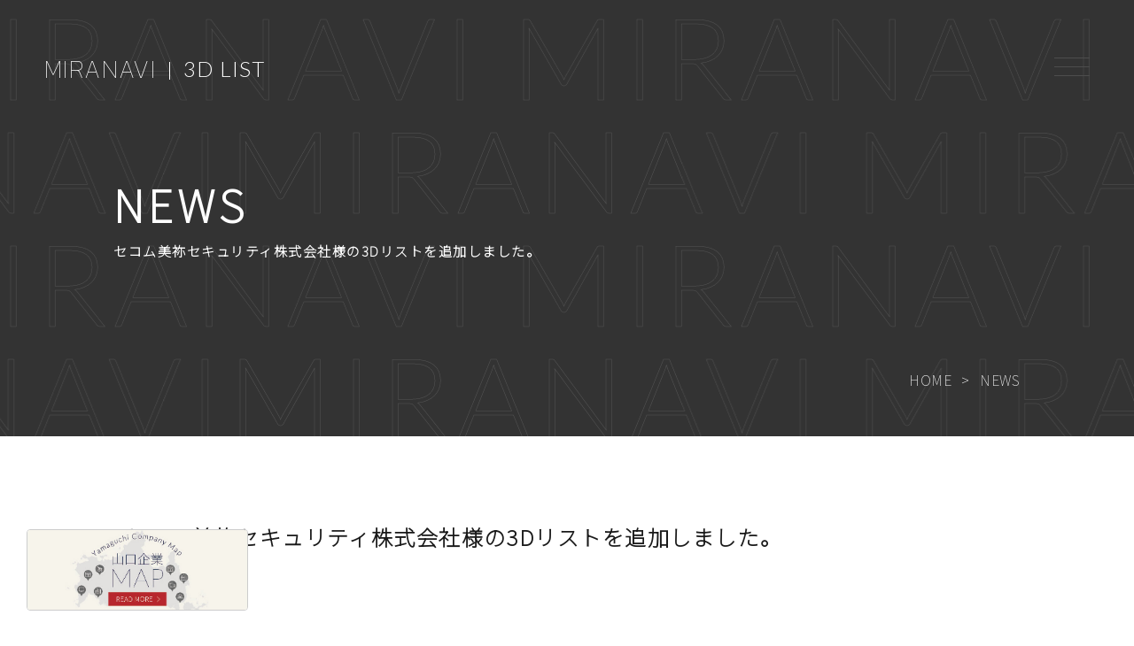

--- FILE ---
content_type: text/html; charset=UTF-8
request_url: https://mira-navi.jp/news/670/
body_size: 4157
content:

<!DOCTYPE html>
<html lang="ja">
<head>
	<!-- Google Tag Manager -->
<script>(function(w,d,s,l,i){w[l]=w[l]||[];w[l].push({'gtm.start':
new Date().getTime(),event:'gtm.js'});var f=d.getElementsByTagName(s)[0],
j=d.createElement(s),dl=l!='dataLayer'?'&l='+l:'';j.async=true;j.src=
'https://www.googletagmanager.com/gtm.js?id='+i+dl;f.parentNode.insertBefore(j,f);
})(window,document,'script','dataLayer','GTM-NWM4SJ6L');</script>
<!-- End Google Tag Manager -->
	
	
<meta http-equiv="X-UA-Compatible" content="IE=edge">
<meta charset="utf-8">
      

       
<title>セコム美祢セキュリティ株式会社様の3Dリストを追加しました。｜ミラナビ</title>
<meta name="description" content="セコム美祢セキュリティ株式会社様の3Dリストを追加しました。「3Dを見る」からご覧いただけます。カテゴリー/サービス業・市町村/美祢市3Dを見る" />
<meta name="keywords"  content="ミラナビ" />
<meta name="author" content="山口県商工労働部労働政策課">
<link rel="shortcut icon" href="https://mira-navi.jp/wp-content/themes/miranavi/img/com/favo.png">
<meta property="og:locale" content="ja_JP" />
<meta property="og:type" content="website" />
<meta property="og:title" content="セコム美祢セキュリティ株式会社様の3Dリストを追加しました。 | ミラナビ" />
<meta property="og:description" content="セコム美祢セキュリティ株式会社様の3Dリストを追加しました。「3Dを見る」からご覧いただけます。カテゴリー/サービス業・市町村/美祢市3Dを見る" />
<meta property="og:url" content="https://mira-navi.jp/news/670/" />
<meta property="og:site_name" content="セコム美祢セキュリティ株式会社様の3Dリストを追加しました。 | ミラナビ" />
<meta property="og:image" content="https://mira-navi.jp/wp-content/themes/miranavi/img/com/ogp.png" />
<meta name="twitter:card" content="summary_large_image" />
<meta name="twitter:description" content="セコム美祢セキュリティ株式会社様の3Dリストを追加しました。「3Dを見る」からご覧いただけます。カテゴリー/サービス業・市町村/美祢市3Dを見る" />
<meta name="twitter:title" content="セコム美祢セキュリティ株式会社様の3Dリストを追加しました。 | ミラナビ" />
<meta name="twitter:site" content="https://mira-navi.jp/news/670/" />
<meta property="fb:app_id" content="" />


    <link rel="canonical" href="https://mira-navi.jp/news/670/" />

<!-- Global site tag (gtag.js) - Google Analytics -->
<!-- Global site tag (gtag.js) - Google Analytics -->
<script async src="https://www.googletagmanager.com/gtag/js?id=G-3HXZ8V2FFJ"></script>
<script>
window.dataLayer = window.dataLayer || [];
function gtag(){dataLayer.push(arguments);}
gtag('js', new Date());

gtag('config', 'G-3HXZ8V2FFJ');
</script>

<!-- User Heat Tag -->

<!-- End User Heat Tag -->


<meta name="viewport" content="width=device-width, initial-scale=1">
<link rel="stylesheet" href="https://mira-navi.jp/wp-content/themes/miranavi/css/style.css?ver=4.1.5">


<script src="https://mira-navi.jp/wp-content/themes/miranavi/js/jquery3.4.1.js"></script>

<script>

$(window).on('load', function () { // 読み込み完了したら実行する
  /*
  function onRejected(error) {
    console.log("error = " + error);
  }
  var promise = Promise.resolve();

  promise
  .then(
    $('.ani-title').addClass('ani-right'),
    $('#loader').delay(1200).fadeOut(100)
  )
  .then(
    $('.top-mainvisual-list').addClass('ani-top')
  )
  .catch(onRejected);

  /**/
});

$(function(){
  $.when(
    $('.ani-title').addClass('ani-right'),
    $('#loader').delay(1200).fadeOut(900)// ローディングを隠す

  ).done(function(){
     $('.top-mainvisual-list').addClass('ani-top')
   });
 });

</script>
<style>
  @import url('https://fonts.googleapis.com/css2?family=Kanit:wght@100&family=Lato:wght@300&family=Noto+Sans+JP:wght@100&display=swap');
  .ani-right{
    transform: translateX(60px) !important;
  }
  #loader {
    width: 100%;
    height: 100%;
    margin: 0;
    background: #fff;
    opacity: 1.0;
    position: fixed;
    top: 0;
    left: 0;
    z-index: 10000;
    display: block;
  }
  #loader .loader-wrap{
    height: 100%;
    position: absolute;
    top: 44%;
    left: 0px;
    width: 100%;
    overflow: hidden;
    z-index: 1;
  }
  #loader .loader-wrap::before{
    content: '';
    display: block;
    position: absolute;
    top: 0%;
    left: 0px;
    width: 50px;
    height: 100px;
    z-index: 2;
    background-color: #fff;
  }

  #loader h2{
    font-family: "Kanit", sans-serif;
    font-weight: normal;
    margin: 0px;
    color: #777;
    width: 100%;
    font-size: 60px;
    letter-spacing: -0.06em;
    margin-bottom: 10px;
    display: block;
    text-align: left;
    transform: translateX(-200px);
    transition: all .5s ease-out;
  }

  #loader .ani-p{
    font-family: 'Noto Sans JP', sans-serif;
    font-size: 16px;
    letter-spacing: 0.06em;
    margin: 0px;
    color: #777;
    line-height: 1.7;
    text-align: left;
    transform: translateX(60px) !important;
    transition: all .1s ease;
  }
  #loader .miranavi-bg span{
    -webkit-text-stroke-color: #333;
    color: #333 !important;
  }
  @media screen and (max-width: 768px) {
    #loader h2{
      font-size: 44px;
    }
  }
  .circle-top{
    width: 500px;
    left: -150px;
    top: -150px;
    position: fixed;
    opacity: 0.3;
    animation: move-left 50s infinite linear;
    z-index: 3;
  }

  .circle-bottom{
    width: 400px;
    right: -100px;
    bottom: -100px;
    position: fixed;
    opacity: 0.3;
    animation: move-right 50s infinite linear;
  }
  @keyframes move-right {
    0%{
      transform: rotate(0deg);
    }
    100%{
      transform: rotate(360deg);
    }
  }
  @keyframes move-left {
    0%{
      transform: rotate(0deg);
    }
    100%{
      transform: rotate(-360deg);
    }
  }

  </style>
<!--[if lt IE 9]>
<script src="//cdn.jsdelivr.net/html5shiv/3.7.2/html5shiv.min.js"></script>
<script src="//cdnjs.cloudflare.com/ajax/libs/respond.js/1.4.2/respond.min.js"></script>
<![endif]-->
</head>
<body>
	<!-- Google Tag Manager (noscript) -->
<noscript><iframe src="https://www.googletagmanager.com/ns.html?id=GTM-NWM4SJ6L"
height="0" width="0" style="display:none;visibility:hidden"></iframe></noscript>
<!-- End Google Tag Manager (noscript) -->
<header class="header subheader">
    <div class="header-wrap">
        <div class="header-wrap-logo">
          <h2><a href="https://mira-navi.jp">MIRANAVI</a></h2>
        </div>
        <nav class="header-wrap-nav">
          <a href="https://mira-navi.jp/list/">3D LIST</a>
        </nav>
    </div>
    <input id="drawer-checkbox" type="checkbox">
    <label id="drawer-icon" for="drawer-checkbox"><span></span></label>
    <label id="drawer-close" for="drawer-checkbox"></label>
    <div id="drawer-content">
      <div class="drawer-content-wrap">
        <div class="drawer-content-wrap-content">
          <div class="drawer-content-img">
            <h2><a href="https://mira-navi.jp">MIRANAVI</a></h2>
          </div>
          <ul class="drawer-content-list">
            <li><a href="https://mira-navi.jp">TOP</a></li>
            <li><a href="https://mira-navi.jp/map/" target="_blank">COMPANY MAP</a></li>
            <li><a href="https://mira-navi.jp/concept/">CONCEPT</a></li>
            <li><a href="https://mira-navi.jp/use/">HOW TO USE</a></li>
            <li><a href="https://mira-navi.jp/list/">3D LIST</a></li>
            <li><a href="https://mira-navi.jp/company/">COMPANY LIST</a></li>
            <li><a href="https://mira-navi.jp/privacy/">POLICY</a></li>
            <li><a href="https://mira-navi.jp/operation/">運営会社</a></li>
          </ul>
        </div>

        <div class="drawer-circle-bottom">
          <img src="https://mira-navi.jp/wp-content/themes/miranavi/img/com/circle.png" alt="">
        </div>
      </div>

      <div class="drawer-circle-top">
        <img src="https://mira-navi.jp/wp-content/themes/miranavi/img/com/circle.png" alt="">
      </div>
    </div>
  </header>



<main class="page news">
      <div class="page-title">
      <div class="page-title-wrap">
        <h1>NEWS<span>セコム美祢セキュリティ株式会社様の3Dリストを追加しました。</span></h1>
      </div>
      <div class="miranavi-bg">
        <p class="miranabi-bg-left">
          <span></span>
          <span></span>
        </p>
        <p class="miranabi-bg-right">
          <span></span>
          <span></span>
        </p>
        <p class="miranabi-bg-left">
          <span></span>
          <span></span>
        </p>
        <p class="miranabi-bg-right">
          <span></span>
          <span></span>
        </p>
        <p class="miranabi-bg-left pc-none">
          <span></span>
          <span></span>
        </p>
        <p class="miranabi-bg-right pc-none">
          <span></span>
          <span></span>
        </p>
        <p class="miranabi-bg-left pc-none">
          <span></span>
          <span></span>
        </p>
      </div>

      <ul class="breadcrumb">
        <li><a href="https://mira-navi.jp">HOME</a></li>
        <li><span>NEWS</span></li>
      </ul>
    </div>

    <article class="news-article">
      <div class="content-width">
        <h2>セコム美祢セキュリティ株式会社様の3Dリストを追加しました。</h2>
        <time>2022.09.26</time>
        <div class="news-article-img">
                  </div>
        <div class="news-article-content">
          <p><p>セコム美祢セキュリティ株式会社様の3Dリストを追加しました。「3Dを見る」からご覧いただけます。<br />
カテゴリー/サービス業・市町村/美祢市<br />
&nbsp;</p>
<div class="com-btn--center"><a href="https://my.matterport.com/show/?m=EjFtnbtf5NG&#038;hl=1&#038;hr=1&#038;lang=jp&#038;help=2&#038;play=1" target="_blank" rel="noopener noreferrer">3Dを見る</a></div>
<p>&nbsp;</p>
<div style="display: flex;">
<div style="width: 50%;">
<img src="https://mira-navi.jp/wp-content/uploads/2022/09/69-1.jpg" alt=""/></div>
<div style="width: 50%; background-color: #000;">
<img src="https://mira-navi.jp/wp-content/uploads/2022/09/69-3d.jpg" alt=""/>
</div>
</div>
</p>
        </div>
      </div>
    </article>

      
  <section class="news">
  <div class="news-wrap">
    <div class="news-wrap-title">
      <div class="com-title-tate">
        <h2>NEWS</h2>
      </div>
    </div>
    <div class="news-wrap-content">
      <ul>
        
                                              <li><time>2025.11.12</time><h3><a href="https://mira-navi.jp/news/1148/">ニアユー株式会社の3Dリストを追加しました。</a></h3></li>
                          <li><time>2025.11.12</time><h3><a href="https://mira-navi.jp/news/1147/">安藤建設株式会社の3Dリストを追加しました。</a></h3></li>
                          <li><time>2025.11.07</time><h3><a href="https://mira-navi.jp/news/1134/">医療法人恵生会の3Dリストを追加しました。</a></h3></li>
                          <li><time>2025.10.26</time><h3><a href="https://mira-navi.jp/news/1127/">愛の家グループホーム 周南須々万の3Dリストを追加しました。</a></h3></li>
                          <li><time>2025.10.02</time><h3><a href="https://mira-navi.jp/news/1120/">関門港湾建設株式会社の3Dリストを追加しました。</a></h3></li>
                      
      </ul>
    </div>
  </div>
  <div class="com-btn--center"><a href="https://mira-navi.jp/news/">READ MORE</a></div>
</section>



  <section class="bnr">
  <div class="bnr-title">
    <h2 class="typ">LINK</h2>
  </div>
  <ul class="bnr-wrap">
    <li>
      <a href="https://www.pref.yamaguchi.lg.jp/cms/a15900/index/index.html" target="_blank">
        <img src="https://mira-navi.jp/wp-content/themes/miranavi/img/bnr/link-01.jpg" alt="山口県労働政策課">
      </a>
    </li>
    <li>
      <a href="https://buchiee-ymg.jp/" target="_blank">
        <img src="https://mira-navi.jp/wp-content/themes/miranavi/img/bnr/link-02.jpg" alt="就職アプリ">
      </a>
    </li>
    <li>
      <a href="https://www.pref.yamaguchi.lg.jp/cms/a15900/koyou/shukatuyamaguchi.html" target="_blank">
        <img src="https://mira-navi.jp/wp-content/themes/miranavi/img/bnr/link-03.jpg" alt="SNS">
      </a>
    </li>
    <li>
      <a href="http://www.joby.jp/" target="_blank">
        <img src="https://mira-navi.jp/wp-content/themes/miranavi/img/bnr/link-04.jpg" alt="山口しごとセンター">
      </a>
    </li>
    <li>
      <a href="https://www.y-internship.com/index.html" target="_blank">
        <img src="https://mira-navi.jp/wp-content/themes/miranavi/img/bnr/link-05.png" alt="山口県インターンシップ推進協議会">
      </a>
    </li>

    <li>
      <a href="https://yamaguchi-matching.com/" target="_blank">
        <img src="https://mira-navi.jp/wp-content/themes/miranavi/img/bnr/link-06.png" alt="移住就業ﾏｯﾁﾝｸﾞｻｲﾄ">
      </a>
    </li>
  </ul>
</section>
</main>

<footer class="footer">
  <div class="footer-map">
  <a href="https://mira-navi.jp/map/" target="_blank"><img src="https://mira-navi.jp/wp-content/themes/miranavi/img/map/map-bnr-fixed.jpg" alt="map"></a>
  </div>
  <div class="footer-wrap">
    <h2><a href="https://mira-navi.jp">MIRANAVI</a></h2>
    <ul class="footer-wrap-nav">
      <li><a href="https://mira-navi.jp">TOP</a></li>
      <li><a href="https://mira-navi.jp/map/" target="_blank">COMPANY MAP</a></li>
      <li><a href="https://mira-navi.jp/concept/">CONCEPT</a></li>
      <li><a href="https://mira-navi.jp/use/">HOW TO USE</a></li>
      <li><a href="https://mira-navi.jp/list/">3D LIST</a></li>
      <li><a href="https://mira-navi.jp/company/">COMPANY LIST</a></li>
      <li><a href="https://mira-navi.jp/privacy/">POLICY</a></li>
    </ul>
    <div class="footer-wrap-unei">
      <div class="footer-wrap-unei-title">
        <a href="https://mira-navi.jp/operation/">運営会社</a>
      </div>
      <div class="footer-wrap-unei-logo">
        <a href="https://miraicamera.jp/" target="_blank"><img src="https://mira-navi.jp/wp-content/themes/miranavi/img/icon/miraicamera_ver5.png" alt="株式会社ミライカメラ"></a>
      </div>
    </div>
    <div class="copy-right">
      Copyright © 山口県商工労働部労働政策課<br class="sp-br">All Rights Reserved.
    </div>
  </div>

</footer>


<script src="https://mira-navi.jp/wp-content/themes/miranavi/js/ScrollMagic.min.js"></script>

<script src="https://mira-navi.jp/wp-content/themes/miranavi/js/debug.addIndicators.min.js"></script>

<script src="https://mira-navi.jp/wp-content/themes/miranavi/js/TweenMax.min.js"></script>
<script src="https://mira-navi.jp/wp-content/themes/miranavi/js/animation.gsap.min.js"></script>
<script src="https://mira-navi.jp/wp-content/themes/miranavi/js/slick.js"></script>
<script src="https://mira-navi.jp/wp-content/themes/miranavi/js/lazyload.min.js"></script>
<script src="https://mira-navi.jp/wp-content/themes/miranavi/js/main.js?ver=2.3.3"></script>
</body>
</html>


--- FILE ---
content_type: text/css
request_url: https://mira-navi.jp/wp-content/themes/miranavi/css/style.css?ver=4.1.5
body_size: 12150
content:
@charset "UTF-8";
button, [type=button], [type=reset], [type=submit] {
  appearance: none;
  background-color: #1565c0;
  border: 0;
  border-radius: 3px;
  color: #fff;
  cursor: pointer;
  display: inline-block;
  font-family: -apple-system, BlinkMacSystemFont, "Avenir Next", "Avenir", "Segoe UI", "Lucida Grande", "Helvetica Neue", "Helvetica", "Fira Sans", "Roboto", "Noto", "Droid Sans", "Cantarell", "Oxygen", "Ubuntu", "Franklin Gothic Medium", "Century Gothic", "Liberation Sans", sans-serif;
  font-size: 16px;
  -webkit-font-smoothing: antialiased;
  font-weight: 600;
  line-height: 1;
  padding: 0.75em 1.5em;
  text-align: center;
  text-decoration: none;
  transition: background-color 150ms ease;
  user-select: none;
  vertical-align: middle;
  white-space: nowrap;
}
button:disabled, [type=button]:disabled, [type=reset]:disabled, [type=submit]:disabled {
  cursor: not-allowed;
  opacity: 0.5;
}
button:disabled:hover, [type=button]:disabled:hover, [type=reset]:disabled:hover, [type=submit]:disabled:hover {
  background-color: #1565c0;
}

button, html [type=button], [type=reset], [type=submit] {
  -webkit-appearance: button;
}

fieldset {
  background-color: transparent;
  border: 0;
  margin: 0;
  padding: 0;
}

legend {
  font-weight: 600;
  margin-bottom: 0.375em;
  padding: 0;
}

label {
  display: block;
  font-weight: 600;
  margin-bottom: 0.375em;
}

input,
select,
textarea {
  display: block;
  font-family: -apple-system, BlinkMacSystemFont, "Avenir Next", "Avenir", "Segoe UI", "Lucida Grande", "Helvetica Neue", "Helvetica", "Fira Sans", "Roboto", "Noto", "Droid Sans", "Cantarell", "Oxygen", "Ubuntu", "Franklin Gothic Medium", "Century Gothic", "Liberation Sans", sans-serif;
  font-size: 16px;
}

[type=color], [type=date], [type=datetime], [type=datetime-local], [type=email], [type=month], [type=number], [type=password], [type=search], [type=tel], [type=text], [type=time], [type=url], [type=week], input:not([type]), textarea {
  appearance: none;
  background-color: #fff;
  border: 1px solid #ddd;
  border-radius: 3px;
  box-shadow: inset 0 1px 3px rgba(0, 0, 0, 0.06);
  box-sizing: border-box;
  margin-bottom: 0.75em;
  padding: 0.5em;
  transition: border-color 150ms ease;
  width: 100%;
}
[type=color]:hover, [type=date]:hover, [type=datetime]:hover, [type=datetime-local]:hover, [type=email]:hover, [type=month]:hover, [type=number]:hover, [type=password]:hover, [type=search]:hover, [type=tel]:hover, [type=text]:hover, [type=time]:hover, [type=url]:hover, [type=week]:hover, input:not([type]):hover, textarea:hover {
  border-color: #b1b1b1;
}
[type=color]:focus, [type=date]:focus, [type=datetime]:focus, [type=datetime-local]:focus, [type=email]:focus, [type=month]:focus, [type=number]:focus, [type=password]:focus, [type=search]:focus, [type=tel]:focus, [type=text]:focus, [type=time]:focus, [type=url]:focus, [type=week]:focus, input:not([type]):focus, textarea:focus {
  border-color: #1565c0;
  box-shadow: inset 0 1px 3px rgba(0, 0, 0, 0.06), 0 0 5px rgba(21, 101, 192, 0.7);
  outline: none;
}
[type=color]:disabled, [type=date]:disabled, [type=datetime]:disabled, [type=datetime-local]:disabled, [type=email]:disabled, [type=month]:disabled, [type=number]:disabled, [type=password]:disabled, [type=search]:disabled, [type=tel]:disabled, [type=text]:disabled, [type=time]:disabled, [type=url]:disabled, [type=week]:disabled, input:not([type]):disabled, textarea:disabled {
  background-color: #f2f2f2;
  cursor: not-allowed;
}
[type=color]:disabled:hover, [type=date]:disabled:hover, [type=datetime]:disabled:hover, [type=datetime-local]:disabled:hover, [type=email]:disabled:hover, [type=month]:disabled:hover, [type=number]:disabled:hover, [type=password]:disabled:hover, [type=search]:disabled:hover, [type=tel]:disabled:hover, [type=text]:disabled:hover, [type=time]:disabled:hover, [type=url]:disabled:hover, [type=week]:disabled:hover, input:not([type]):disabled:hover, textarea:disabled:hover {
  border: 1px solid #ddd;
}
[type=color]::placeholder, [type=date]::placeholder, [type=datetime]::placeholder, [type=datetime-local]::placeholder, [type=email]::placeholder, [type=month]::placeholder, [type=number]::placeholder, [type=password]::placeholder, [type=search]::placeholder, [type=tel]::placeholder, [type=text]::placeholder, [type=time]::placeholder, [type=url]::placeholder, [type=week]::placeholder, input:not([type])::placeholder, textarea::placeholder {
  color: #858585;
}

textarea {
  resize: vertical;
}

[type=checkbox],
[type=radio] {
  display: inline;
  margin-right: 0.375em;
}

[type=file] {
  margin-bottom: 0.75em;
  width: 100%;
}

select {
  margin-bottom: 0.75em;
  width: 100%;
}

[type=checkbox]:focus,
[type=radio]:focus,
[type=file]:focus,
select:focus {
  outline: 3px solid rgba(21, 101, 192, 0.6);
  outline-offset: 2px;
}

html {
  box-sizing: border-box;
}

*,
*::before,
*::after {
  box-sizing: inherit;
}

html,
body {
  height: 100%;
}

body {
  margin: 0;
}

ul,
ol {
  list-style-type: none;
  margin: 0;
  padding: 0;
}

dl {
  margin: 0;
}

dt {
  font-weight: 600;
  margin: 0;
}

dd {
  margin: 0;
}

figure {
  margin: 0;
}

img,
picture {
  margin: 0;
  max-width: 100%;
}

table {
  border-collapse: collapse;
  margin: 1.5em 0;
  table-layout: fixed;
  text-align: left;
  width: 100%;
}

thead {
  line-height: 1.2;
  vertical-align: bottom;
}

tbody {
  vertical-align: top;
}

tr {
  border-bottom: 1px solid #ddd;
}

th {
  font-weight: 600;
}

th,
td {
  padding: 0.75em 0.75em 0.75em 0;
}

html {
  color: #333;
  font-size: 62.5%;
  line-height: 1.5;
}

h1,
h2,
h3,
h4,
h5,
h6 {
  font-size: 1.8rem;
  line-height: 1.2;
  margin: 0 0 0.75em;
}

p {
  margin: 0 0 0.75em;
}

a:focus {
  outline: none;
  border: 0;
}

select:focus {
  outline: none;
  border: 0;
}

hr {
  border-bottom: 1px solid #ddd;
  border-left: 0;
  border-right: 0;
  border-top: 0;
  margin: 1.5em 0;
}

/*
html5doctor.com Reset Stylesheet
v1.6.1
Last Updated: 2010-09-17
Author: Richard Clark - http://richclarkdesign.com
Twitter: @rich_clark
*/
html, body, div, span, object, iframe,
h1, h2, h3, h4, h5, h6, p, blockquote, pre,
abbr, address, cite, code,
del, dfn, em, img, ins, kbd, q, samp,
small, strong, sub, sup, var,
b, i,
dl, dt, dd, ol, ul, li,
fieldset, form, label, legend,
table, caption, tbody, tfoot, thead, tr, th, td,
article, aside, canvas, details, figcaption, figure,
footer, header, hgroup, menu, nav, section, summary,
time, mark, audio, video {
  font-family: "Noto Sans JP", sans-serif;
  margin: 0;
  padding: 0;
  border: 0;
  outline: 0;
  font-size: 62.5%;
  vertical-align: baseline;
  background: transparent;
  color: #1a1a1a;
}

article, aside, details, figcaption, figure,
footer, header, hgroup, menu, nav, section {
  display: block;
}

h2, h3, h4, h5 {
  letter-spacing: 0.06em;
  font-size: 2rem;
  font-weight: bold;
}
@media screen and (max-width: 767px) {
  h2, h3, h4, h5 {
    font-size: 1.8rem;
  }
}

dd, dt {
  font-size: 1.8rem;
  letter-spacing: 0.05em;
}
@media screen and (max-width: 767px) {
  dd, dt {
    font-size: 1.3rem;
  }
}

nav ul {
  list-style: none;
}

blockquote, q {
  quotes: none;
}

strong {
  font-size: 1.25rem;
}

blockquote:before, blockquote:after,
q:before, q:after {
  content: "";
  content: none;
}

a {
  margin: 0;
  padding: 0;
  font-size: 100%;
  vertical-align: baseline;
  background: transparent;
  text-decoration: none;
  color: #000100;
  letter-spacing: 0.05em;
}
a:hover {
  opacity: 0.8;
  color: #000100;
  text-decoration: none;
}
a:focus {
  outline: inherit;
  outline-offset: inherit;
}

/* change colours to suit your needs */
ins {
  background-color: #ff9;
  color: #000;
  text-decoration: none;
}

/* change colours to suit your needs */
mark {
  background-color: #ff9;
  color: #000;
  font-style: italic;
  font-weight: bold;
}

del {
  text-decoration: line-through;
}

abbr[title], dfn[title] {
  border-bottom: 1px dotted;
  cursor: help;
}

table {
  border-collapse: collapse;
  border-spacing: 0;
}

/* change border colour to suit your needs */
hr {
  display: block;
  height: 1px;
  border: 0;
  border-top: 1px solid #cccccc;
  margin: 1em 0;
  padding: 0;
}

span {
  font-size: 1.6rem;
  letter-spacing: 0.05em;
}
@media screen and (max-width: 767px) {
  span {
    font-size: 1.3rem;
  }
}

p {
  font-size: 1.6rem;
  letter-spacing: 0.06em;
  margin-bottom: 1rem;
}
@media screen and (max-width: 767px) {
  p {
    font-size: 1.3rem;
  }
}

input, select {
  vertical-align: middle;
}

textarea {
  width: 100%;
  padding: 5px;
}

a {
  text-decoration: none;
}

img {
  max-width: 100%;
  height: auto;
  vertical-align: bottom;
  border-style: none;
}

li {
  list-style: none;
  font-size: 1.6rem;
  letter-spacing: 0.01em;
  line-height: 1.8;
}

img.alignleft {
  text-align: left;
}

img.aligncenter {
  display: block;
  margin: 1px auto;
}

img.alignright {
  display: block;
  margin: 1px 1px 1px auto;
}

.mb0 {
  margin-bottom: 0px !important;
}

.mb15 {
  margin-bottom: 15px !important;
}

.mb30 {
  margin-bottom: 30px !important;
}

@media screen and (min-width: 768px) {
  .sp-br {
    display: none;
  }
}

@media screen and (max-width: 767px) {
  .pc-br {
    display: none;
  }
}

@media screen and (min-width: 1000px) {
  .pc-none {
    display: none !important;
  }
}

.content-width {
  padding: 0px 40px;
}
@media screen and (min-width: 768px) {
  .content-width {
    padding: 0px 10%;
  }
}
@media screen and (min-width: 1000px) {
  .content-width {
    width: 95%;
    margin: 0 auto;
    max-width: 1000px;
  }
}

.miranavi-bg {
  position: relative;
  top: 0;
  z-index: -1;
  left: 0;
  width: 100%;
  height: 100%;
  overflow: hidden;
}
@media all and (-ms-high-contrast: none) {
  .miranavi-bg span {
    color: #eee !important;
  }
}
.miranavi-bg:before {
  content: "";
  position: absolute;
  left: 0px;
  top: 0px;
  width: 100%;
  height: 100%;
  background-color: #333;
  opacity: 0;
  z-index: 1;
}
@keyframes loopLeft {
  0% {
    -webkit-transform: translateX(100%);
    transform: translateX(100%);
  }
  to {
    -webkit-transform: translateX(-100%);
    transform: translateX(-100%);
  }
}
@keyframes loopRight {
  0% {
    -webkit-transform: translateX(0);
    transform: translateX(0);
  }
  to {
    -webkit-transform: translateX(-200%);
    transform: translateX(-200%);
  }
}
@keyframes loopLeftR {
  0% {
    -webkit-transform: translateX(-100%);
    transform: translateX(-100%);
  }
  to {
    -webkit-transform: translateX(100%);
    transform: translateX(100%);
  }
}
.miranavi-bg p {
  width: 100%;
  height: auto;
  margin-top: 2px;
  font-size: 17.4vw;
  -webkit-text-stroke-width: 0.5px;
  -webkit-text-stroke-color: #000;
  color: transparent;
  opacity: 0.3;
  white-space: nowrap;
  line-height: 1;
  margin: 0px;
  overflow: visible;
}
.miranavi-bg .miranabi-bg-left {
  display: -webkit-box;
  display: -ms-flexbox;
  display: flex;
  -ms-flex-wrap: nowrap;
  flex-wrap: nowrap;
  -webkit-box-pack: start;
  -ms-flex-pack: start;
  justify-content: flex-start;
}
.miranavi-bg .miranabi-bg-left span {
  display: block;
  will-change: animation;
  font-size: 17.4vw;
  white-space: nowrap;
  line-height: 1;
  -webkit-text-stroke-width: 0.5px;
  -webkit-text-stroke-color: #000;
  color: transparent;
  font-family: "Lato", sans-serif;
  letter-spacing: 0.06em;
}
.miranavi-bg .miranabi-bg-left span:after {
  content: "MIRANAVI MIRANAVI MIRANAVI MIRANAVI MIRANAVI MIRANAVI MIRANAVI MIRANAVI MIRANAVI MIRANAVI MIRANAVI MIRANAVI";
}
.miranavi-bg .miranabi-bg-left span:first-child {
  -webkit-animation: loopLeft 600s linear -300s infinite;
  animation: loopLeft 600s linear -300s infinite;
}
.miranavi-bg .miranabi-bg-left span:last-child {
  -webkit-animation: loopRight 600s linear infinite;
  animation: loopRight 600s linear infinite;
}
.miranavi-bg .miranabi-bg-right {
  display: -webkit-box;
  display: -ms-flexbox;
  display: flex;
  -ms-flex-wrap: nowrap;
  flex-wrap: nowrap;
  -webkit-box-pack: start;
  -ms-flex-pack: start;
  justify-content: flex-start;
}
.miranavi-bg .miranabi-bg-right span {
  display: block;
  will-change: animation;
  font-size: 17.4vw;
  white-space: nowrap;
  line-height: 1;
  -webkit-text-stroke-width: 0.5px;
  -webkit-text-stroke-color: #000;
  color: transparent;
  font-family: "Lato", sans-serif;
  letter-spacing: 0.06em;
  -webkit-animation: loopLeft 600s linear -300s infinite;
  animation: loopLeft 600s linear -300s infinite;
  animation-direction: normal;
  animation-direction: reverse;
}
.miranavi-bg .miranabi-bg-right span:after {
  content: "MIRANAVI MIRANAVI MIRANAVI MIRANAVI MIRANAVI MIRANAVI MIRANAVI MIRANAVI MIRANAVI MIRANAVI MIRANAVI MIRANAVIMIRANAVI MIRANAVI MIRANAVI MIRANAVI MIRANAVI MIRANAVI MIRANAVI MIRANAVI MIRANAVI MIRANAVI MIRANAVI MIRANAVI";
}
.miranavi-bg .miranabi-bg-right span:last-child {
  animation: loopRight 600s linear infinite;
  animation-direction: normal;
  animation-direction: reverse;
}

.com-title-tate {
  padding-left: 10px;
  display: -webkit-box;
  display: -ms-flexbox;
  display: flex;
  -ms-flex-wrap: nowrap;
  flex-wrap: nowrap;
  -webkit-box-pack: start;
  -ms-flex-pack: start;
  justify-content: flex-start;
  -webkit-box-orient: vertical;
  -webkit-box-direction: normal;
  -ms-flex-direction: column;
  flex-direction: column;
  -webkit-box-pack: justify;
  -ms-flex-pack: justify;
  justify-content: space-between;
  -webkit-box-align: center;
  -ms-flex-align: center;
  align-items: center;
}
@media screen and (min-width: 768px) {
  .com-title-tate {
    padding-left: 0px;
  }
}
@media screen and (min-width: 1000px) {
  .com-title-tate {
    padding-left: 0px;
  }
}
.com-title-tate h2 {
  -ms-writing-mode: tb-rl;
  -o-writing-mode: vertical-rl;
  writing-mode: vertical-rl;
  -webkit-writing-mode: vertical-rl;
  display: inline-block;
  font-size: 30px;
  font-family: "Lato", sans-serif;
  letter-spacing: 0.08em;
  font-weight: normal;
}
@media screen and (min-width: 768px) {
  .com-title-tate h2 {
    font-size: 40px;
  }
}

.com-btn--center a {
  display: block;
  text-align: center;
  color: #b5272d;
  letter-spacing: 0.18em;
  font-size: 16px;
  position: relative;
  width: 200px;
  margin: 0 auto;
}
@media screen and (min-width: 768px) {
  .com-btn--center a {
    font-size: 20px;
  }
}
.com-btn--center a:first-of-type {
  margin-bottom: 20px;
}
.com-btn--center a:before {
  content: "";
  display: block;
  width: 0;
  height: 0;
  width: 9px;
  height: 1px;
  position: absolute;
  right: 0px;
  top: 18.5px;
  background: #b5272d;
  -webkit-transform: rotate(-45deg);
  -ms-transform: rotate(-45deg);
  transform: rotate(-45deg);
}
.com-btn--center a:after {
  content: "";
  display: block;
  width: 0;
  height: 0;
  width: 9px;
  height: 1px;
  position: absolute;
  right: 0px;
  top: 13px;
  background: #b5272d;
  -webkit-transform: rotate(45deg);
  -ms-transform: rotate(45deg);
  transform: rotate(45deg);
}

.com-btn a {
  display: block;
  color: #b5272d;
  letter-spacing: 0.18em;
  font-size: 15px;
  position: relative;
}
@media screen and (min-width: 768px) {
  .com-btn a {
    font-size: 20px;
  }
}
.com-btn a:before {
  content: "";
  display: block;
  width: 0;
  height: 0;
  width: 9px;
  height: 1px;
  position: absolute;
  left: 130px;
  top: 18px;
  background: #b5272d;
  -webkit-transform: rotate(-45deg);
  -ms-transform: rotate(-45deg);
  transform: rotate(-45deg);
}
@media screen and (min-width: 768px) {
  .com-btn a:before {
    left: 150px;
  }
}
.com-btn a:after {
  content: "";
  display: block;
  width: 0;
  height: 0;
  width: 9px;
  height: 1px;
  position: absolute;
  left: 130px;
  top: 12.5px;
  background: #b5272d;
  -webkit-transform: rotate(45deg);
  -ms-transform: rotate(45deg);
  transform: rotate(45deg);
}
@media screen and (min-width: 768px) {
  .com-btn a:after {
    left: 150px;
  }
}
.com-btn a img {
  width: 19px;
  display: inline-block;
  margin-right: 10px;
}

.com-btn--tab a {
  display: block;
  color: #b5272d;
  letter-spacing: 0.18em;
  font-size: 16px;
  position: relative;
}
.com-btn--tab a:before {
  content: "";
  display: block;
  width: 0;
  height: 0;
  width: 10px;
  height: 1px;
  position: absolute;
  left: 200px;
  top: 15px;
  background: #b5272d;
  -webkit-transform: rotate(-45deg);
  -ms-transform: rotate(-45deg);
  transform: rotate(-45deg);
}
.com-btn--tab a:after {
  content: "";
  display: block;
  width: 0;
  height: 0;
  width: 10px;
  height: 1px;
  position: absolute;
  left: 200px;
  top: 8px;
  background: #b5272d;
  -webkit-transform: rotate(45deg);
  -ms-transform: rotate(45deg);
  transform: rotate(45deg);
}
.com-btn--tab a img {
  width: 24px;
  display: inline-block;
  margin-right: 15px;
}

.bnr {
  margin-bottom: 70px;
}
@media screen and (min-width: 768px) {
  .bnr {
    margin-bottom: 150px;
  }
}
.bnr-title {
  margin-bottom: 40px;
  text-align: center;
}
@media screen and (min-width: 768px) {
  .bnr-title {
    margin-bottom: 60px;
  }
}
.bnr-title h2 {
  font-size: 30px;
  letter-spacing: 0.1em;
  text-align: center;
  margin: 0px;
  font-family: "Lato", sans-serif;
  font-weight: normal;
}
@media screen and (min-width: 768px) {
  .bnr-title h2 {
    font-size: 40px;
  }
}
.bnr-title h2 span {
  font-size: 30px;
  letter-spacing: 0.1em;
  text-align: center;
  margin: 0px;
  font-family: "Lato", sans-serif;
  font-weight: normal;
}
@media screen and (min-width: 768px) {
  .bnr-title h2 span {
    font-size: 40px;
  }
}
.bnr-wrap {
  max-width: 980px;
  width: 100%;
  margin: 0 auto;
  padding: 0px 10%;
  flex-wrap: wrap;
  display: flex;
  align-items: center;
}
@media screen and (min-width: 768px) {
  .bnr-wrap {
    padding: 0px 5%;
    max-width: 980px;
  }
}
.bnr-wrap li {
  font-size: 0px;
  margin-bottom: 20px;
  width: 100%;
  text-align: center;
}
.bnr-wrap li img {
  width: 100%;
}
@media screen and (min-width: 768px) {
  .bnr-wrap li {
    margin-right: 2%;
    width: 32%;
    margin-bottom: 20px;
  }
  .bnr-wrap li:nth-child(3n) {
    margin-right: 0px;
  }
}

.phot {
  position: relative;
  margin-bottom: 100px;
  width: 100%;
}
.phot .slick-phot-wrap {
  position: absolute;
  top: 50%;
  left: 0px;
  transform: translateY(-50%);
  z-index: 2;
  width: 100%;
}

.category {
  margin-bottom: 120px;
}
@media screen and (min-width: 768px) {
  .category {
    margin-bottom: 180px;
  }
}
.category-title {
  margin-bottom: 40px;
  text-align: center;
}
.category-title h2, .category-title span {
  font-size: 30px;
  letter-spacing: 0.1em;
  text-align: center;
  margin: 0px;
  font-family: "Lato", sans-serif;
  font-weight: normal;
}
@media screen and (min-width: 768px) {
  .category-title h2, .category-title span {
    font-size: 40px;
  }
}
.category-wrap {
  padding: 0px 5%;
  display: flex;
  flex-wrap: wrap;
}
@media screen and (min-width: 768px) {
  .category-wrap {
    padding: 0px;
    max-width: 730px;
    width: 100%;
    margin: 0 auto;
  }
}
@media screen and (min-width: 1000px) {
  .category-wrap {
    width: 730px;
  }
}
.category-wrap li {
  width: 50%;
  margin-bottom: 20px;
}
.category-wrap li:nth-child(2n) a {
  padding-left: 10px;
}
.category-wrap li:nth-child(2n) a:after, .category-wrap li:nth-child(2n) a:before {
  right: 0px;
}
.category-wrap li a {
  position: relative;
  display: block;
  font-size: calc(14.5 * (100vw / 375));
  padding-right: 20px;
}
@media screen and (min-width: 768px) {
  .category-wrap li a {
    font-size: 19px;
  }
}
.category-wrap li a:before {
  content: "";
  display: block;
  width: 0;
  height: 0;
  width: 6px;
  height: 1px;
  position: absolute;
  right: 10px;
  top: 14.5px;
  background: #777;
  -webkit-transform: rotate(-45deg);
  -ms-transform: rotate(-45deg);
  transform: rotate(-45deg);
}
@media screen and (min-width: 768px) {
  .category-wrap li a:before {
    top: 19.5px;
  }
}
.category-wrap li a:after {
  content: "";
  display: block;
  width: 0;
  height: 0;
  width: 6px;
  height: 1px;
  position: absolute;
  right: 10px;
  top: 11px;
  background: #777;
  -webkit-transform: rotate(45deg);
  -ms-transform: rotate(45deg);
  transform: rotate(45deg);
}
@media screen and (min-width: 768px) {
  .category-wrap li a:after {
    top: 15px;
  }
}

.bnr-list {
  margin-bottom: 80px;
}
.bnr-list-wrap {
  max-width: 1000px;
  width: 90%;
  margin: 0 auto;
  display: flex;
  flex-wrap: wrap;
}
.bnr-list-wrap-col {
  width: 48%;
  margin-right: 4%;
}
.bnr-list-wrap-col:nth-child(2n) {
  margin-right: 0px;
}
.bnr-list-wrap-col:nth-child(2n) img {
  border: 1px solid #ccc;
}
@media screen and (max-width: 767px) {
  .bnr-list-wrap-col {
    width: 100%;
    margin: 0px;
    margin-bottom: 20px;
  }
  .bnr-list-wrap-col:nth-child(2n) {
    margin-bottom: 0px;
  }
}

.news {
  margin-bottom: 80px;
}
@media screen and (min-width: 768px) {
  .news {
    margin-bottom: 120px;
  }
}
.news-wrap {
  display: flex;
  margin-bottom: 40px;
}
@media screen and (min-width: 768px) {
  .news-wrap {
    padding: 0px 5% 60px;
  }
}
@media screen and (min-width: 1000px) {
  .news-wrap {
    padding: 0px;
    width: 980px;
    margin: 0 auto 60px;
  }
}
.news-wrap-title {
  width: 65px;
}
@media screen and (min-width: 768px) {
  .news-wrap-title {
    width: 70px;
  }
}
.news-wrap-title .com-title-tate {
  padding-left: 10px;
}
@media screen and (min-width: 768px) {
  .news-wrap-title .com-title-tate {
    padding-left: 0px;
  }
}
.news-wrap-content {
  width: calc(100% - 105px);
}
@media screen and (min-width: 768px) {
  .news-wrap-content {
    display: flex;
    flex-wrap: wrap;
    width: calc(100% - 70px);
  }
}
@media screen and (min-width: 1000px) {
  .news-wrap-content {
    width: 920px;
  }
}
.news-wrap-content ul {
  width: 100%;
  border-left: 1px solid #000;
}
.news-wrap-content li {
  border-bottom: 1px solid #000;
  padding-bottom: 10px;
  margin-bottom: 10px;
  padding-left: 20px;
}
@media screen and (min-width: 768px) {
  .news-wrap-content li {
    padding-bottom: 20px;
    margin-bottom: 20px;
  }
}
.news-wrap-content li:last-child {
  margin-bottom: 0px;
}
.news-wrap-content time {
  font-size: 13px;
  display: inline-block;
  margin-right: 10px;
}
.news-wrap-content h3 {
  display: inline-block;
  font-weight: normal;
}
.news-wrap-content h3 a {
  font-size: 15px;
}
@media screen and (min-width: 768px) {
  .news-wrap-content h3 a {
    font-size: 18px;
  }
}
.news .pagination {
  margin-top: 60px;
  text-align: center;
  width: 100%;
}
.news .pagination a, .news .pagination span {
  font-size: 16px;
  display: inline-block;
  margin: 0px 10px;
}
@media screen and (min-width: 768px) {
  .news .pagination a, .news .pagination span {
    font-size: 18px;
  }
}
.news-article {
  margin-bottom: 80px;
  border-bottom: 1px solid #ccc;
  padding-bottom: 80px;
}
@media screen and (min-width: 1000px) {
  .news-article {
    padding-bottom: 120px;
    margin-bottom: 120px;
  }
}
.news-article .content-width {
  padding: 0px 20px;
}
@media screen and (min-width: 768px) {
  .news-article .content-width {
    padding: 0px;
  }
}
.news-article-img {
  text-align: center;
  margin-bottom: 30px;
}
.news-article h2 {
  font-size: 24px;
  margin-bottom: 20px;
}
.news-article time {
  display: inline-block;
  font-size: 15px;
  margin-bottom: 20px;
}
.news-article p {
  font-size: 16px;
  line-height: 2;
}

.top-mainvisual {
  padding-bottom: 65px;
  overflow-x: hidden;
  overflow-y: visible;
}
.top-mainvisual-list {
  position: relative;
  height: 60vh;
  min-height: 400px;
}
@media screen and (min-width: 768px) {
  .top-mainvisual-list {
    height: calc(50vw + 250px);
  }
}
.top-mainvisual-list li {
  width: 30%;
}
@media screen and (min-width: 768px) {
  .top-mainvisual-list li {
    width: 32%;
  }
}
@media screen and (min-width: 1000px) {
  .top-mainvisual-list li {
    width: 20%;
  }
}
.top-mainvisual-list li:nth-child(1) {
  position: absolute;
  bottom: 0px;
  left: 10px;
}
@media screen and (min-width: 1000px) {
  .top-mainvisual-list li:nth-child(1) {
    left: 10%;
    top: 250px;
  }
}
.top-mainvisual-list li:nth-child(2) {
  bottom: 0px;
  position: absolute;
  left: 35%;
}
@media screen and (min-width: 768px) {
  .top-mainvisual-list li:nth-child(2) {
    left: 34%;
  }
}
@media screen and (min-width: 1000px) {
  .top-mainvisual-list li:nth-child(2) {
    left: calc(50% - 10vw);
    top: 250px;
  }
}
.top-mainvisual-list li:nth-child(3) {
  bottom: 0px;
  position: absolute;
  right: 10px;
}
@media screen and (min-width: 1000px) {
  .top-mainvisual-list li:nth-child(3) {
    right: 10%;
    top: 250px;
  }
}
.top .sec01 {
  margin-bottom: 110px;
  position: relative;
}
.top .sec01 .miranavi-bg {
  position: absolute;
  left: 0px;
  width: 100%;
  top: 50%;
  transform: translateY(-50%);
  height: auto;
}
.top .sec01 .miranavi-bg p {
  overflow: visible;
}
@media all and (-ms-high-contrast: none) {
  .top .sec01 .miranavi-bg span {
    color: #eee;
  }
}
.top .sec01-wrap {
  padding: 0px 35px;
}
.top .sec01-wrap-title {
  margin-bottom: 40px;
  text-align: center;
}
.top .sec01-wrap-title h2, .top .sec01-wrap-title h1 {
  margin: 0px;
  font-size: 34px;
  letter-spacing: 0.06em;
  font-weight: lighter;
  font-weight: 100;
  text-align: center;
  font-family: "Lato", sans-serif;
}
@media screen and (min-width: 768px) {
  .top .sec01-wrap-title h2, .top .sec01-wrap-title h1 {
    font-size: 44px;
  }
}
.top .sec01-wrap-title h2 span, .top .sec01-wrap-title h1 span {
  font-size: 34px;
  letter-spacing: 0.06em;
}
@media screen and (min-width: 768px) {
  .top .sec01-wrap-title h2 span, .top .sec01-wrap-title h1 span {
    font-size: 44px;
  }
}
.top .sec01-wrap-desc {
  margin-bottom: 64px;
}
.top .sec01-wrap-desc h3 {
  font-weight: bold;
  text-align: center;
  font-size: 24px;
  margin-bottom: 45px;
  line-height: 1.7;
}
@media screen and (min-width: 768px) {
  .top .sec01-wrap-desc h3 {
    font-size: 28px;
  }
}
.top .sec01-wrap-desc p {
  text-align: center;
  font-size: 18px;
  font-weight: 200;
  margin: 0px;
  line-height: 2;
}
@media screen and (min-width: 768px) {
  .top .sec01-wrap-desc p {
    font-size: 22px;
    line-height: 2.2;
  }
}
.top .sec02 {
  margin-bottom: 150px;
}
.top .sec02-wrap {
  display: flex;
}
@media screen and (min-width: 768px) {
  .top .sec02-wrap {
    padding: 0px 5%;
  }
}
@media screen and (min-width: 1000px) {
  .top .sec02-wrap {
    padding: 0px;
    width: 980px;
    margin: 0 auto;
  }
}
.top .sec02-wrap-title {
  width: 65px;
}
@media screen and (min-width: 768px) {
  .top .sec02-wrap-title {
    width: 70px;
  }
}
.top .sec02-wrap-title .com-title-tate {
  padding-left: 10px;
}
@media screen and (min-width: 768px) {
  .top .sec02-wrap-title .com-title-tate {
    padding-left: 0px;
  }
}
.top .sec02-wrap-content {
  width: calc(100% - 105px);
}
@media screen and (min-width: 768px) {
  .top .sec02-wrap-content {
    display: flex;
    flex-wrap: wrap;
    width: calc(100% - 70px);
  }
}
@media screen and (min-width: 1000px) {
  .top .sec02-wrap-content {
    width: 920px;
  }
}
.top .sec02-wrap-content-item {
  margin-bottom: 80px;
}
@media screen and (min-width: 768px) {
  .top .sec02-wrap-content-item {
    width: 46%;
    margin-right: 8%;
  }
  .top .sec02-wrap-content-item:nth-child(2n) {
    margin-right: 0px;
  }
}
.top .sec02-wrap-content-item:last-child {
  margin-bottom: 60px;
}
@media screen and (min-width: 768px) {
  .top .sec02-wrap-content-item:last-child {
    margin-bottom: 0px;
  }
}
.top .sec02-wrap-content-item-img {
  margin-bottom: 30px;
  overflow: hidden;
  height: calc(220 * (100vw / 375));
  position: relative;
  overflow: hidden;
  width: 100%;
  border-radius: 20px;
  z-index: 1;
}
@media screen and (min-width: 768px) {
  .top .sec02-wrap-content-item-img {
    height: calc(220 * (100vw / 768));
  }
}
@media screen and (min-width: 1000px) {
  .top .sec02-wrap-content-item-img {
    height: 300px;
  }
}
.top .sec02-wrap-content-item-img-wrap {
  height: calc(280 * (100vw / 375));
  width: 100%;
  transform: translateY(-25px);
}
@media screen and (min-width: 768px) {
  .top .sec02-wrap-content-item-img-wrap {
    transform: translateY(-50px);
    height: calc(280 * (100vw / 768));
  }
}
@media screen and (min-width: 1000px) {
  .top .sec02-wrap-content-item-img-wrap {
    height: 360px;
  }
}
.top .sec02-wrap-content-item-img img {
  -o-object-fit: cover;
  object-fit: cover;
  -o-object-position: center;
  object-position: center;
  width: 100%;
  height: auto;
  position: relative;
  z-index: 1;
}
@media screen and (min-width: 768px) {
  .top .sec02-wrap-content-item-img img {
    height: auto;
    width: 100%;
  }
}
.top .sec02-wrap-content-item .cat {
  font-size: 16px;
  font-weight: bold;
  line-height: 1.5;
  display: block;
  margin-bottom: 5px;
}
@media screen and (min-width: 768px) {
  .top .sec02-wrap-content-item .cat {
    font-size: 22px;
  }
}
.top .sec02-wrap-content-item h3 {
  font-size: 24px;
  font-weight: bold;
  line-height: 1.5;
  margin-bottom: 30px;
}
@media screen and (min-width: 768px) {
  .top .sec02-wrap-content-item h3 {
    font-size: 26px;
  }
}
.top .sec02-wrap-content-item h3 span {
  font-size: 24px;
  font-weight: bold;
  line-height: 1.5;
  display: inline-block;
}
@media screen and (min-width: 768px) {
  .top .sec02-wrap-content-item h3 span {
    font-size: 26px;
  }
}
.top .sec02-wrap-content-item p {
  margin-bottom: 50px;
  font-size: 13px;
  letter-spacing: 0.1em;
}
@media screen and (min-width: 768px) {
  .top .sec02-wrap-content-item p {
    font-size: 15px;
  }
}
.top .sec03-title {
  margin-bottom: 160px;
  text-align: center;
}
@media screen and (min-width: 768px) {
  .top .sec03-title {
    margin-bottom: 220px;
  }
}
@media screen and (min-width: 1000px) {
  .top .sec03-title {
    margin-bottom: 260px;
  }
}
.top .sec03-title h2, .top .sec03-title span {
  font-size: 30px;
  letter-spacing: 0.1em;
  text-align: center;
  margin: 0px;
  font-family: "Lato", sans-serif;
  font-weight: normal;
}
@media screen and (min-width: 768px) {
  .top .sec03-title h2, .top .sec03-title span {
    font-size: 40px;
  }
}
.top .sec03-wrap {
  background-color: #f4f4f4;
  position: relative;
  padding-top: 320px;
  padding-bottom: 72px;
  margin-bottom: 160px;
}
@media screen and (min-width: 768px) {
  .top .sec03-wrap {
    padding-top: 520px;
    padding-bottom: 160px;
  }
}
.top .sec03-wrap-iphone {
  position: absolute;
  top: -110px;
  left: 50%;
  transform: translateX(-50%);
  width: 190px;
  margin: 0 auto;
  z-index: 2;
}
@media screen and (min-width: 768px) {
  .top .sec03-wrap-iphone {
    width: 300px;
    top: -150px;
  }
}
.top .sec03-wrap-iphone-bg {
  z-index: -1;
  width: 170px;
  height: 352px;
  position: absolute;
  left: 50%;
  top: 50%;
  transform: translate(-50%, -50%);
}
@media screen and (min-width: 768px) {
  .top .sec03-wrap-iphone-bg {
    width: 270px;
    height: 556px;
  }
}
.top .sec03-wrap-iphone-title {
  width: 120px;
  position: absolute;
  left: 50%;
  top: 50%;
  transform: translate(-50%, -50%);
}
@media screen and (min-width: 768px) {
  .top .sec03-wrap-iphone-title {
    width: 200px;
  }
}
.top .sec03-wrap-title {
  margin-bottom: 50px;
}
.top .sec03-wrap-title h3 {
  font-size: 23px;
  text-align: center;
  letter-spacing: 0.08em;
  font-weight: normal;
}
@media screen and (min-width: 768px) {
  .top .sec03-wrap-title h3 {
    font-size: 28px;
  }
}
.top .sec03-wrap-title h3 img {
  width: 21px;
  display: inline-block;
  margin-right: 6px;
  position: relative;
  top: -2px;
}
@media screen and (min-width: 768px) {
  .top .sec03-wrap-title h3 img {
    position: relative;
    top: -5px;
  }
}
.top .sec03-wrap-desc {
  padding: 0px 40px;
  margin-bottom: 35px;
}
.top .sec03-wrap-desc p {
  font-size: 16px;
  letter-spacing: 0.1em;
  line-height: 1.85;
  margin: 0px;
}
@media screen and (min-width: 768px) {
  .top .sec03-wrap-desc p {
    text-align: center;
    font-size: 19px;
    line-height: 2;
  }
}
.top .sec03-wrap-icon {
  text-align: center;
  margin-bottom: 35px;
}
.top .sec03-wrap-icon li {
  display: inline-block;
  margin-right: 10px;
}
.top .sec03-wrap-icon li img {
  height: 25px;
  width: auto;
}
.top .sec03-wrap-icon li .hito {
  height: 30px;
}
.top .map {
  text-align: center;
  width: 90%;
  max-width: 1200px;
  margin: 0 auto;
  margin-bottom: 100px;
}
.top .map-wrap {
  text-align: center;
}
.top .map p {
  font-size: 14px;
  letter-spacing: 0.1em;
  line-height: 1.85;
  margin-bottom: 30px;
}
@media screen and (min-width: 768px) {
  .top .map p {
    margin-bottom: 40px;
    text-align: center;
    font-size: 19px;
    line-height: 2;
  }
}
.top .map img {
  border-radius: 10px;
}

.subheader {
  margin-bottom: 20px;
}
@media screen and (min-width: 1000px) {
  .subheader {
    margin-bottom: 0px;
  }
}
@media screen and (min-width: 1000px) {
  .subheader .header-wrap-logo h1 a, .subheader .header-wrap-logo h2 a {
    color: #fff;
  }
  .subheader .header-wrap-nav a {
    color: #fff;
  }
  .subheader .header-wrap-nav a:before {
    background: #fff;
  }
}

@media screen and (min-width: 1000px) {
  .header {
    position: relative;
  }
}
.header-wrap {
  display: flex;
  padding: 25px 25px 0px;
  align-items: center;
}
@media screen and (min-width: 1000px) {
  .header-wrap {
    position: absolute;
    left: 0px;
    top: 0px;
    padding-top: 60px;
    padding-left: 50px;
    z-index: 100;
  }
}
.header-wrap-logo h1, .header-wrap-logo h2 {
  font-family: "Kanit", sans-serif;
  letter-spacing: -0.06em;
  font-weight: lighter;
  font-size: 22px;
  margin: 0px;
}
@media screen and (min-width: 768px) {
  .header-wrap-logo h1, .header-wrap-logo h2 {
    font-size: 28px;
  }
}
.header-wrap-nav a {
  font-family: "Lato", sans-serif;
  font-size: 15px;
  color: #1a1a1a;
  text-decoration: none;
  display: inline-block;
  font-weight: normal;
}
@media screen and (min-width: 768px) {
  .header-wrap-nav a {
    font-size: 24px;
  }
}
.header-wrap-nav a:before {
  content: "";
  display: inline-block;
  width: 1px;
  height: 15px;
  margin: 0px 15px;
  background-color: #1a1a1a;
  position: relative;
  top: 3px;
}
@media screen and (min-width: 768px) {
  .header-wrap-nav a:before {
    height: 20px;
  }
}
.header #drawer-checkbox {
  display: none;
}
.header #drawer-icon {
  cursor: pointer;
  display: inline-block;
  height: 50px;
  position: fixed;
  width: 50px;
  right: 25px;
  height: 50px;
  z-index: 1001;
  top: 10px;
}
@media screen and (min-width: 768px) {
  .header #drawer-icon {
    top: 18px;
  }
}
@media screen and (min-width: 1000px) {
  .header #drawer-icon {
    right: 50px;
    top: 50px;
  }
}
.header #drawer-icon span {
  background: #4d4d4d;
  display: block;
  width: 40px;
  left: 10px;
  position: absolute;
  top: 50%;
  transition: all 0.3s ease-in-out;
  height: 1px;
  z-index: 1000;
}
.header #drawer-icon span::before {
  -webkit-transform: rotate(0);
  background: #4d4d4d;
  content: "";
  display: block;
  height: 1px;
  left: 50%;
  margin: -8% 0 0 -50%;
  position: absolute;
  top: 0%;
  transform: rotate(0);
  transition: all 0.3s ease-in-out;
  width: 40px;
  margin-top: -10px;
}
.header #drawer-icon span::after {
  -webkit-transform: rotate(0);
  background: #4d4d4d;
  content: "";
  display: block;
  height: 1px;
  left: 0%;
  position: absolute;
  top: 0%;
  transform: rotate(0);
  transition: all 0.3s ease-in-out;
  width: 40px;
  margin-top: 10px;
}
.header #drawer-checkbox:checked ~ #drawer-icon span {
  background: rgba(51, 51, 51, 0);
}
.header #drawer-checkbox:checked ~ #drawer-icon span::after {
  background: #4d4d4d;
  content: "";
  display: block;
  height: 1px;
  left: 50%;
  margin: -8% 0 0 -50%;
  position: absolute;
  top: 50%;
  transform: rotate(0);
  transition: all 0.3s ease-in-out;
  width: 30px;
}
.header #drawer-checkbox:checked ~ #drawer-icon span::before,
.header #drawer-checkbox:checked ~ #drawer-icon span::after {
  content: "";
  display: block;
  height: 100%;
  left: 50%;
  margin: -8% 0 0 -42%;
  position: absolute;
  top: 50%;
  width: 100%;
}
@media screen and (max-width: 767px) {
  .header #drawer-checkbox:checked ~ #drawer-icon {
    top: 10px;
  }
}
.header #drawer-checkbox:checked ~ #drawer-icon span::before {
  -webkit-transform: rotate(-45deg);
  transform: rotate(-45deg);
  background: #000;
}
.header #drawer-checkbox:checked ~ #drawer-icon span::after {
  -webkit-transform: rotate(45deg);
  transform: rotate(45deg);
  background: #000;
}
.header #drawer-content {
  overflow: auto;
  position: fixed;
  overflow: hidden;
  top: 0;
  left: 0;
  width: 100%;
  max-width: 100%;
  height: 100%;
  background: #fff;
  transition: all 0.3s ease-in-out 0s;
  transform: translateX(-100%);
  z-index: 1000;
}
.header #drawer-content .drawer-content-wrap {
  position: relative;
  height: 100vh;
}
@media screen and (min-width: 1000px) {
  .header #drawer-content .drawer-content-wrap {
    min-height: 800px;
  }
}
.header #drawer-content .drawer-content-wrap-content {
  position: absolute;
  left: 50%;
  top: 50%;
  -webkit-transform: translate(-50%, -50%);
  -moz-transform: translate(-50%, -50%);
  -ms-transform: translate(-50%, -50%);
  -o-transform: translate(-50%, -50%);
  transform: translate(-50%, -50%);
  width: 80%;
}
.header #drawer-content .drawer-content-img {
  text-align: center;
  margin-bottom: 30px;
}
.header #drawer-content .drawer-content-img img {
  width: 130px;
}
.header #drawer-content .drawer-content-img h2 {
  font-family: "Kanit", sans-serif;
  font-size: 36px;
  font-weight: normal;
}
.header #drawer-content .drawer-content-img h2 a {
  font-size: 36px;
}
.header #drawer-content .drawer-content-list li {
  text-align: center;
  margin-bottom: 15px;
}
.header #drawer-content .drawer-content-list li a {
  text-decoration: none;
  color: #333;
  font-size: 18px;
}
@media screen and (min-width: 768px) {
  .header #drawer-content .drawer-content-list li a {
    font-size: 20px;
  }
}
.header #drawer-content .drawer-circle-top {
  width: 500px;
  left: -150px;
  top: -150px;
  position: absolute;
  opacity: 0.3;
  z-index: -1;
  animation: move-left 15s infinite ease;
}
@media screen and (min-width: 768px) {
  .header #drawer-content .drawer-circle-top {
    width: 700px;
  }
}
.header #drawer-content .drawer-circle-bottom {
  width: 400px;
  right: -100px;
  bottom: -100px;
  position: absolute;
  opacity: 0.3;
  z-index: -1;
  animation: move-right 15s infinite ease;
}
@media screen and (min-width: 768px) {
  .header #drawer-content .drawer-circle-bottom {
    width: 500px;
  }
}
.header #drawer-checkbox:checked ~ #drawer-content {
  transform: translateX(0);
  box-shadow: 6px 0 25px rgba(0, 0, 0, 0.16);
}
.header #drawer-close {
  display: none;
  position: fixed;
  z-index: 39;
  top: 0;
  left: 0;
  width: 100%;
  height: 100%;
  background: #000;
  opacity: 0;
  transition: all 0.3s ease-in-out 0s;
}
.header #drawer-checkbox:checked ~ #drawer-close {
  display: block;
  opacity: 0.6;
}

#drawer-checkbox:checked ~ #drawer-content {
  transform: translatex(0);
}
#drawer-checkbox:checked ~ #drawer-content li {
  transform: translatex(0);
}
#drawer-checkbox:checked ~ #drawer-content li:nth-child(1) {
  transition: transform 1.5s 0.08s cubic-bezier(0.29, 1.4, 0.44, 0.96);
}
#drawer-checkbox:checked ~ #drawer-content li:nth-child(2) {
  transition: transform 1.5s 0.16s cubic-bezier(0.29, 1.4, 0.44, 0.96);
}
#drawer-checkbox:checked ~ #drawer-content li:nth-child(3) {
  transition: transform 1.5s 0.24s cubic-bezier(0.29, 1.4, 0.44, 0.96);
}
#drawer-checkbox:checked ~ #drawer-content li:nth-child(4) {
  transition: transform 1.5s 0.32s cubic-bezier(0.29, 1.4, 0.44, 0.96);
}
#drawer-checkbox:checked ~ #drawer-content li:nth-child(5) {
  transition: transform 1.5s 0.4s cubic-bezier(0.29, 1.4, 0.44, 0.96);
}
#drawer-checkbox:checked ~ #drawer-content li:nth-child(6) {
  transition: transform 1.5s 0.48s cubic-bezier(0.29, 1.4, 0.44, 0.96);
}
#drawer-checkbox:checked ~ #drawer-content li:nth-child(7) {
  transition: transform 1.5s 0.56s cubic-bezier(0.29, 1.4, 0.44, 0.96);
}
#drawer-checkbox:checked ~ #drawer-content li:nth-child(8) {
  transition: transform 1.5s 0.64s cubic-bezier(0.29, 1.4, 0.44, 0.96);
}
#drawer-checkbox:checked ~ #drawer-content li:nth-child(9) {
  transition: transform 1.5s 0.72s cubic-bezier(0.29, 1.4, 0.44, 0.96);
}
#drawer-checkbox:checked ~ #drawer-content li:nth-child(10) {
  transition: transform 1.5s 0.8s cubic-bezier(0.29, 1.4, 0.44, 0.96);
}
#drawer-checkbox:checked ~ #drawer-content li:nth-child(11) {
  transition: transform 1.5s 0.88s cubic-bezier(0.29, 1.4, 0.44, 0.96);
}
#drawer-checkbox:checked ~ #drawer-content li:nth-child(12) {
  transition: transform 1.5s 0.96s cubic-bezier(0.29, 1.4, 0.44, 0.96);
}
#drawer-checkbox:checked ~ #drawer-content li:nth-child(13) {
  transition: transform 1.5s 1.04s cubic-bezier(0.29, 1.4, 0.44, 0.96);
}
#drawer-checkbox:checked ~ #drawer-content li:nth-child(14) {
  transition: transform 1.5s 1.12s cubic-bezier(0.29, 1.4, 0.44, 0.96);
}
#drawer-checkbox:checked ~ #drawer-content li:nth-child(15) {
  transition: transform 1.5s 1.2s cubic-bezier(0.29, 1.4, 0.44, 0.96);
}
#drawer-checkbox:checked ~ #drawer-content li:nth-child(16) {
  transition: transform 1.5s 1.28s cubic-bezier(0.29, 1.4, 0.44, 0.96);
}
#drawer-checkbox:checked ~ #drawer-content li:nth-child(17) {
  transition: transform 1.5s 1.36s cubic-bezier(0.29, 1.4, 0.44, 0.96);
}
#drawer-checkbox:checked ~ #drawer-content li:nth-child(18) {
  transition: transform 1.5s 1.44s cubic-bezier(0.29, 1.4, 0.44, 0.96);
}
#drawer-checkbox:checked ~ #drawer-content li:nth-child(19) {
  transition: transform 1.5s 1.52s cubic-bezier(0.29, 1.4, 0.44, 0.96);
}
#drawer-checkbox:checked ~ #drawer-content li:nth-child(20) {
  transition: transform 1.5s 1.6s cubic-bezier(0.29, 1.4, 0.44, 0.96);
}
#drawer-checkbox:checked ~ #drawer-content li:nth-child(21) {
  transition: transform 1.5s 1.68s cubic-bezier(0.29, 1.4, 0.44, 0.96);
}
#drawer-checkbox:checked ~ #drawer-content li:nth-child(22) {
  transition: transform 1.5s 1.76s cubic-bezier(0.29, 1.4, 0.44, 0.96);
}
#drawer-checkbox:checked ~ #drawer-content li:nth-child(23) {
  transition: transform 1.5s 1.84s cubic-bezier(0.29, 1.4, 0.44, 0.96);
}
#drawer-checkbox:checked ~ #drawer-content li:nth-child(24) {
  transition: transform 1.5s 1.92s cubic-bezier(0.29, 1.4, 0.44, 0.96);
}
#drawer-checkbox:checked ~ #drawer-content li:nth-child(25) {
  transition: transform 1.5s 2s cubic-bezier(0.29, 1.4, 0.44, 0.96);
}
#drawer-checkbox:checked ~ #drawer-content li:nth-child(26) {
  transition: transform 1.5s 2.08s cubic-bezier(0.29, 1.4, 0.44, 0.96);
}
#drawer-checkbox:checked ~ #drawer-content li:nth-child(27) {
  transition: transform 1.5s 2.16s cubic-bezier(0.29, 1.4, 0.44, 0.96);
}
#drawer-checkbox:checked ~ #drawer-content li:nth-child(28) {
  transition: transform 1.5s 2.24s cubic-bezier(0.29, 1.4, 0.44, 0.96);
}
#drawer-checkbox:checked ~ #drawer-content li:nth-child(29) {
  transition: transform 1.5s 2.32s cubic-bezier(0.29, 1.4, 0.44, 0.96);
}
#drawer-checkbox:checked ~ #drawer-content li:nth-child(30) {
  transition: transform 1.5s 2.4s cubic-bezier(0.29, 1.4, 0.44, 0.96);
}
#drawer-checkbox:checked ~ #drawer-content li:nth-child(31) {
  transition: transform 1.5s 2.48s cubic-bezier(0.29, 1.4, 0.44, 0.96);
}
#drawer-checkbox:checked ~ #drawer-content li:nth-child(32) {
  transition: transform 1.5s 2.56s cubic-bezier(0.29, 1.4, 0.44, 0.96);
}
#drawer-checkbox:checked ~ #drawer-content li:nth-child(33) {
  transition: transform 1.5s 2.64s cubic-bezier(0.29, 1.4, 0.44, 0.96);
}
#drawer-checkbox:checked ~ #drawer-content li:nth-child(34) {
  transition: transform 1.5s 2.72s cubic-bezier(0.29, 1.4, 0.44, 0.96);
}
#drawer-checkbox:checked ~ #drawer-content li:nth-child(35) {
  transition: transform 1.5s 2.8s cubic-bezier(0.29, 1.4, 0.44, 0.96);
}
#drawer-checkbox:checked ~ #drawer-content li:nth-child(36) {
  transition: transform 1.5s 2.88s cubic-bezier(0.29, 1.4, 0.44, 0.96);
}
#drawer-checkbox:checked ~ #drawer-content li:nth-child(37) {
  transition: transform 1.5s 2.96s cubic-bezier(0.29, 1.4, 0.44, 0.96);
}
#drawer-checkbox:checked ~ #drawer-content li:nth-child(38) {
  transition: transform 1.5s 3.04s cubic-bezier(0.29, 1.4, 0.44, 0.96);
}
#drawer-checkbox:checked ~ #drawer-content li:nth-child(39) {
  transition: transform 1.5s 3.12s cubic-bezier(0.29, 1.4, 0.44, 0.96);
}
#drawer-checkbox:checked ~ #drawer-content li:nth-child(40) {
  transition: transform 1.5s 3.2s cubic-bezier(0.29, 1.4, 0.44, 0.96);
}
#drawer-checkbox:checked ~ #drawer-content li:nth-child(41) {
  transition: transform 1.5s 3.28s cubic-bezier(0.29, 1.4, 0.44, 0.96);
}
#drawer-checkbox:checked ~ #drawer-content li:nth-child(42) {
  transition: transform 1.5s 3.36s cubic-bezier(0.29, 1.4, 0.44, 0.96);
}
#drawer-checkbox:checked ~ #drawer-content li:nth-child(43) {
  transition: transform 1.5s 3.44s cubic-bezier(0.29, 1.4, 0.44, 0.96);
}
#drawer-checkbox:checked ~ #drawer-content li:nth-child(44) {
  transition: transform 1.5s 3.52s cubic-bezier(0.29, 1.4, 0.44, 0.96);
}
#drawer-checkbox:checked ~ #drawer-content li:nth-child(45) {
  transition: transform 1.5s 3.6s cubic-bezier(0.29, 1.4, 0.44, 0.96);
}
#drawer-checkbox:checked ~ #drawer-content li:nth-child(46) {
  transition: transform 1.5s 3.68s cubic-bezier(0.29, 1.4, 0.44, 0.96);
}
#drawer-checkbox:checked ~ #drawer-content li:nth-child(47) {
  transition: transform 1.5s 3.76s cubic-bezier(0.29, 1.4, 0.44, 0.96);
}
#drawer-checkbox:checked ~ #drawer-content li:nth-child(48) {
  transition: transform 1.5s 3.84s cubic-bezier(0.29, 1.4, 0.44, 0.96);
}
#drawer-checkbox:checked ~ #drawer-content li:nth-child(49) {
  transition: transform 1.5s 3.92s cubic-bezier(0.29, 1.4, 0.44, 0.96);
}
#drawer-checkbox:checked ~ #drawer-content li:nth-child(50) {
  transition: transform 1.5s 4s cubic-bezier(0.29, 1.4, 0.44, 0.96);
}

#drawer-content li {
  transform: translatex(100vw);
  /* ie workaround */
  -ms-transform: translatex(-100vw);
}

.footer {
  background-color: #4d4d4d;
  padding: 75px 40px 65px;
}
@media screen and (min-width: 1000px) {
  .footer {
    padding: 120px 0px 110px;
    padding-left: calc((100vw - 800px) / 2);
    padding-right: calc((100vw - 800px) / 2);
  }
}
.footer .footer-map {
  position: fixed;
  left: 30px;
  bottom: 30px;
  width: 250px;
  z-index: 200;
}
@media screen and (max-width: 767px) {
  .footer .footer-map {
    display: none;
    width: 200px;
    left: 15px;
    bottom: 10px;
  }
}
.footer .footer-map img {
  border-radius: 4px;
  border: 1px solid #ccc;
}
.footer-wrap h2 {
  margin-bottom: 30px;
}
@media screen and (min-width: 768px) {
  .footer-wrap h2 {
    text-align: center;
    margin-bottom: 40px;
  }
}
@media screen and (min-width: 1000px) {
  .footer-wrap h2 {
    text-align: center;
    margin-bottom: 50px;
  }
}
.footer-wrap h2 a {
  font-family: "Kanit", sans-serif;
  letter-spacing: -0.06em;
  font-weight: lighter;
  font-size: 26px;
  margin: 0px;
  color: #fff;
}
@media screen and (min-width: 1000px) {
  .footer-wrap h2 a {
    font-size: 44px;
  }
}
@media screen and (min-width: 768px) {
  .footer-wrap-nav {
    text-align: center;
    margin-bottom: 70px;
  }
}
.footer-wrap-nav li {
  line-height: 1;
  margin-bottom: 30px;
}
@media screen and (min-width: 768px) {
  .footer-wrap-nav li {
    margin-bottom: 10px;
    display: inline-block;
    margin-right: 20px;
  }
  .footer-wrap-nav li:last-child {
    margin-right: 0px;
  }
}
@media screen and (min-width: 1000px) {
  .footer-wrap-nav li {
    margin-right: 20px;
  }
}
.footer-wrap-nav li a {
  color: #fff;
  font-family: "Lato", sans-serif;
  font-size: 16px;
}
@media screen and (min-width: 1000px) {
  .footer-wrap-nav li a {
    font-size: 18px;
  }
}
.footer-wrap-unei {
  display: flex;
  border-top: 1px solid #fff;
  padding: 25px 10px;
  border-bottom: 1px solid #fff;
  margin-bottom: 65px;
  align-items: center;
}
@media screen and (min-width: 1000px) {
  .footer-wrap-unei {
    padding: 25px 20px;
  }
}
.footer-wrap-unei-title {
  width: 50%;
}
.footer-wrap-unei-title a {
  font-size: 16px;
  letter-spacing: 0.08em;
  color: #fff;
}
.footer-wrap-unei-logo {
  width: 50%;
  text-align: right;
}
.footer-wrap-unei-logo a {
  line-height: 1;
}
.footer-wrap-unei-logo img {
  width: 100%;
}
@media screen and (min-width: 768px) {
  .footer-wrap-unei-logo img {
    width: 180px;
  }
}
.footer-wrap .copy-right {
  color: #fff;
  font-size: 11px;
  text-align: center;
  letter-spacing: 0.06em;
}
@media screen and (min-width: 1000px) {
  .footer-wrap .copy-right {
    font-size: 13px;
  }
}

#slick-phot li {
  padding: 0px 8%;
  position: relative;
}
#slick-phot li p {
  margin: 0px;
  position: absolute;
  left: calc(8% + 15px);
  bottom: 10px;
  width: 100%;
  text-align: left;
  font-size: 1.3rem;
}

.page-title {
  padding: 120px 0px;
  position: relative;
  overflow: hidden;
  margin-bottom: 100px;
}
@media screen and (min-width: 768px) {
  .page-title {
    padding: 200px 0px;
  }
}
.page-title .miranavi-bg {
  position: absolute;
  background-color: #333;
  width: 100%;
}
.page-title .miranavi-bg p {
  overflow: visible;
}
.page-title .miranavi-bg p span {
  font-size: 17.4vw;
  -webkit-text-stroke-color: #aaa !important;
}
@media screen and (min-width: 768px) {
  .page-title .miranavi-bg p span {
    font-size: 10vw;
  }
}
@media all and (-ms-high-contrast: none) {
  .page-title .miranavi-bg p span {
    color: #aaa !important;
  }
}
.page-title-wrap {
  padding-left: 40px;
}
@media screen and (min-width: 1000px) {
  .page-title-wrap {
    padding-left: 10%;
  }
}
.page-title-wrap .en {
  font-family: "Lato", sans-serif;
  font-weight: normal;
}
.page-title-wrap h2, .page-title-wrap h1 {
  color: #fff;
  margin: 0px;
  font-size: 25px;
  letter-spacing: 0.1em;
}
@media screen and (min-width: 768px) {
  .page-title-wrap h2, .page-title-wrap h1 {
    font-size: 50px;
  }
}
.page-title-wrap h2 span, .page-title-wrap h1 span {
  display: block;
  font-size: 13px;
  color: #fff;
  margin-top: 15px;
  letter-spacing: 0.1em;
}
@media screen and (min-width: 768px) {
  .page-title-wrap h2 span, .page-title-wrap h1 span {
    font-size: 15px;
  }
}
.page-title .breadcrumb {
  position: absolute;
  width: 100%;
  left: 0px;
  bottom: 20px;
  text-align: right;
  padding-right: 40px;
}
@media screen and (min-width: 1000px) {
  .page-title .breadcrumb {
    bottom: 50px;
    padding-right: 10%;
  }
}
.page-title .breadcrumb li {
  display: inline-block;
}
.page-title .breadcrumb li a {
  color: #fff;
  font-size: 12px;
}
@media screen and (min-width: 768px) {
  .page-title .breadcrumb li a {
    font-size: 16px;
  }
}
.page-title .breadcrumb li a:after {
  content: ">";
  display: inline-block;
  margin: 0px 10px;
}
.page-title .breadcrumb li span {
  font-size: 12px;
  color: #fff;
}
@media screen and (min-width: 768px) {
  .page-title .breadcrumb li span {
    font-size: 16px;
  }
}

.unei .sec01 {
  margin-bottom: 120px;
}
@media screen and (min-width: 768px) {
  .unei .sec01 {
    margin-bottom: 200px;
  }
}
.unei .sec01-wrap {
  width: 100%;
  display: flex;
  flex-wrap: wrap-reverse;
  padding-left: 65px;
}
@media screen and (min-width: 1000px) {
  .unei .sec01-wrap {
    padding-left: 0px;
    flex-wrap: wrap;
    align-items: center;
  }
}
.unei .sec01-wrap-img {
  margin-bottom: 65px;
  overflow: hidden;
  height: 350px;
  position: relative;
  overflow: hidden;
  width: 100%;
  border-radius: 20px 0px 0px 20px;
  z-index: 1;
  background-color: #eee;
}
@media screen and (min-width: 768px) {
  .unei .sec01-wrap-img {
    height: 400px;
  }
}
@media screen and (min-width: 1000px) {
  .unei .sec01-wrap-img {
    height: 600px;
    width: 50%;
    margin-bottom: 0px;
  }
}
.unei .sec01-wrap-img-wrap {
  height: 200px;
  width: 100px;
  position: relative;
  top: 160px;
  margin: 0 auto;
  transform: translateY(-25px);
}
@media screen and (min-width: 768px) {
  .unei .sec01-wrap-img-wrap {
    transform: translateY(-50px);
    height: calc(280 * (100vw / 768));
    top: 210px;
  }
}
@media screen and (min-width: 1000px) {
  .unei .sec01-wrap-img-wrap {
    height: 300px;
    width: 140px;
    top: 280px;
  }
}
.unei .sec01-wrap-img img {
  -o-object-fit: contain;
  object-fit: contain;
  -o-object-position: center;
  object-position: center;
  width: 100%;
  height: auto;
  position: relative;
  z-index: 1;
}
@media screen and (min-width: 768px) {
  .unei .sec01-wrap-img img {
    height: auto;
    width: 100%;
  }
}
.unei .sec01-wrap-txt {
  width: 100%;
  padding-right: 40px;
}
@media screen and (min-width: 1000px) {
  .unei .sec01-wrap-txt {
    width: 50%;
    padding-left: 10%;
  }
}
.unei .sec01-wrap-txt .cat {
  font-size: 19px;
  display: block;
  font-weight: bold;
  margin-bottom: 10px;
}
@media screen and (min-width: 768px) {
  .unei .sec01-wrap-txt .cat {
    font-size: 30px;
  }
}
.unei .sec01-wrap-txt h3 {
  margin-bottom: 50px;
  font-size: 19px;
}
@media screen and (min-width: 768px) {
  .unei .sec01-wrap-txt h3 {
    margin-bottom: 60px;
    font-size: 30px;
  }
}
.unei .sec01-wrap-txt h3 span {
  margin-bottom: 50px;
  font-size: 19px;
}
@media screen and (min-width: 768px) {
  .unei .sec01-wrap-txt h3 span {
    margin-bottom: 60px;
    font-size: 30px;
  }
}
.unei .sec01-wrap-txt p {
  font-size: 14px;
  line-height: 1.9;
  margin-bottom: 70px;
}
@media screen and (min-width: 768px) {
  .unei .sec01-wrap-txt p {
    font-size: 20px;
    line-height: 2;
  }
}
.unei .sec01-wrap-txt-table {
  display: flex;
  flex-wrap: wrap;
  width: 100%;
}
@media screen and (min-width: 768px) {
  .unei .sec01-wrap-txt-table {
    width: 100%;
  }
}
.unei .sec01-wrap-txt-table dt {
  width: 85px;
  font-weight: normal;
  border-bottom: 1px solid #1a1a1a;
  padding: 15px 0px;
  padding-left: 10px;
  font-size: 12px;
}
@media screen and (min-width: 768px) {
  .unei .sec01-wrap-txt-table dt {
    padding-left: 20px;
    width: 150px;
    font-size: 16px;
  }
}
.unei .sec01-wrap-txt-table dd {
  padding: 15px 0px;
  padding-left: 10px;
  width: calc(100% - 85px);
  border-left: 1px solid #1a1a1a;
  border-bottom: 1px solid #1a1a1a;
  font-size: 12px;
  font-weight: normal;
}
@media screen and (min-width: 768px) {
  .unei .sec01-wrap-txt-table dd {
    padding-left: 20px;
    width: calc(100% - 150px);
    font-size: 16px;
  }
}

.list .sec01 {
  margin-bottom: 120px;
}
.list .sec01-wrap {
  display: flex;
}
@media screen and (min-width: 768px) {
  .list .sec01-wrap {
    padding: 0px 5%;
  }
}
@media screen and (min-width: 1000px) {
  .list .sec01-wrap {
    padding: 0px;
    width: 980px;
    margin: 0 auto;
  }
}
.list .sec01-wrap-title {
  width: 65px;
}
@media screen and (min-width: 768px) {
  .list .sec01-wrap-title {
    width: 70px;
  }
}
.list .sec01-wrap-content {
  width: calc(100% - 105px);
}
@media screen and (min-width: 768px) {
  .list .sec01-wrap-content {
    display: flex;
    flex-wrap: wrap;
    width: calc(100% - 70px);
  }
}
@media screen and (min-width: 1000px) {
  .list .sec01-wrap-content {
    width: 920px;
  }
}
.list .sec01-wrap-content-item {
  margin-bottom: 80px;
}
@media screen and (min-width: 768px) {
  .list .sec01-wrap-content-item {
    width: 46%;
    margin-right: 8%;
  }
  .list .sec01-wrap-content-item:nth-child(2n) {
    margin-right: 0px;
  }
}
.list .sec01-wrap-content-item:last-child {
  margin-bottom: 0px;
}
.list .sec01-wrap-content-item-table {
  display: flex;
  flex-wrap: wrap;
  width: 100%;
}
@media screen and (min-width: 768px) {
  .list .sec01-wrap-content-item-table {
    width: 100%;
  }
}
.list .sec01-wrap-content-item-table dt {
  width: 85px;
  font-weight: normal;
  border-bottom: 1px solid #1a1a1a;
  padding: 15px 0px;
  padding-left: 10px;
  font-size: 12px;
}
@media screen and (min-width: 768px) {
  .list .sec01-wrap-content-item-table dt {
    padding-left: 20px;
    width: 150px;
    font-size: 16px;
  }
}
.list .sec01-wrap-content-item-table dd {
  padding: 15px 0px;
  padding-left: 10px;
  width: calc(100% - 85px);
  border-left: 1px solid #1a1a1a;
  border-bottom: 1px solid #1a1a1a;
  font-size: 12px;
  font-weight: normal;
}
@media screen and (min-width: 768px) {
  .list .sec01-wrap-content-item-table dd {
    padding-left: 20px;
    width: calc(100% - 150px);
    font-size: 16px;
  }
}
.list .sec01-wrap-content-item-img {
  margin-bottom: 30px;
  position: relative;
  width: 100%;
  z-index: 1;
}
.list .sec01-wrap-content-item-img img {
  border-radius: 20px;
}
.list .sec01-wrap-content-item .cat {
  font-size: 16px;
  font-weight: bold;
  line-height: 1.5;
  display: block;
  margin-bottom: 5px;
}
@media screen and (min-width: 768px) {
  .list .sec01-wrap-content-item .cat {
    font-size: 22px;
  }
}
.list .sec01-wrap-content-item h3 {
  font-size: 19px;
  font-weight: bold;
  line-height: 1.5;
  margin-bottom: 30px;
}
@media screen and (min-width: 768px) {
  .list .sec01-wrap-content-item h3 {
    font-size: 22px;
  }
}
.list .sec01-wrap-content-item h3 span {
  font-size: 24px;
  font-weight: bold;
  line-height: 1.5;
  display: inline-block;
}
@media screen and (min-width: 768px) {
  .list .sec01-wrap-content-item h3 span {
    font-size: 26px;
  }
}
.list .sec01-wrap-content-item p {
  margin-bottom: 50px;
  font-size: 13px;
  letter-spacing: 0.1em;
}
@media screen and (min-width: 768px) {
  .list .sec01-wrap-content-item p {
    font-size: 15px;
  }
}

.company .sec01 {
  margin-bottom: 120px;
}
.company .sec01-wrap {
  display: flex;
}
@media screen and (min-width: 768px) {
  .company .sec01-wrap {
    padding: 0px 5%;
  }
}
@media screen and (min-width: 1000px) {
  .company .sec01-wrap {
    padding: 0px;
    width: 980px;
    margin: 0 auto;
  }
}
.company .sec01-wrap-title {
  width: 65px;
}
@media screen and (min-width: 768px) {
  .company .sec01-wrap-title {
    width: 70px;
  }
}
.company .sec01-wrap-content {
  width: calc(100% - 65px);
}
@media screen and (min-width: 768px) {
  .company .sec01-wrap-content {
    display: flex;
    flex-wrap: wrap;
    width: calc(100% - 70px);
  }
}
@media screen and (min-width: 1000px) {
  .company .sec01-wrap-content {
    width: 920px;
  }
}
.company .sec01-wrap-content-item {
  margin-bottom: 80px;
}
@media screen and (min-width: 768px) {
  .company .sec01-wrap-content-item {
    width: 46%;
    margin-right: 8%;
  }
  .company .sec01-wrap-content-item:nth-child(2n) {
    margin-right: 0px;
  }
}
.company .sec01-wrap-content-item:last-child {
  margin-bottom: 0px;
}
.company .sec01-wrap-content-item-table {
  display: flex;
  flex-wrap: wrap;
  width: 100%;
  padding-right: 40px;
  margin-bottom: 50px;
}
@media screen and (min-width: 768px) {
  .company .sec01-wrap-content-item-table {
    width: 100%;
    padding-right: 0px;
  }
}
.company .sec01-wrap-content-item-table dt {
  width: 85px;
  font-weight: normal;
  border-bottom: 1px solid #1a1a1a;
  padding: 15px 0px;
  padding-left: 10px;
  font-size: 12px;
}
@media screen and (min-width: 768px) {
  .company .sec01-wrap-content-item-table dt {
    padding-left: 20px;
    width: 150px;
    font-size: 16px;
  }
}
.company .sec01-wrap-content-item-table dd {
  padding: 15px 0px;
  padding-left: 10px;
  width: calc(100% - 85px);
  border-left: 1px solid #1a1a1a;
  border-bottom: 1px solid #1a1a1a;
  font-size: 12px;
  font-weight: normal;
}
@media screen and (min-width: 768px) {
  .company .sec01-wrap-content-item-table dd {
    padding-left: 20px;
    width: calc(100% - 150px);
    font-size: 16px;
  }
}
.company .sec01-wrap-content-item-img {
  margin-bottom: 30px;
  position: relative;
  width: 100%;
  z-index: 1;
}
.company .sec01-wrap-content-item-img img {
  border-radius: 20px 0px 0px 20px;
}
@media screen and (min-width: 768px) {
  .company .sec01-wrap-content-item-img img {
    border-radius: 20px;
  }
}
.company .sec01-wrap-content-item .cat {
  font-size: 16px;
  font-weight: bold;
  line-height: 1.5;
  display: block;
  margin-bottom: 5px;
}
@media screen and (min-width: 768px) {
  .company .sec01-wrap-content-item .cat {
    font-size: 22px;
  }
}
.company .sec01-wrap-content-item h3 {
  font-size: 19px;
  font-weight: bold;
  line-height: 1.5;
  margin-bottom: 30px;
  padding-right: 40px;
}
@media screen and (min-width: 768px) {
  .company .sec01-wrap-content-item h3 {
    font-size: 22px;
  }
}
.company .sec01-wrap-content-item h3 span {
  font-size: 24px;
  font-weight: bold;
  line-height: 1.5;
  display: inline-block;
}
@media screen and (min-width: 768px) {
  .company .sec01-wrap-content-item h3 span {
    font-size: 26px;
  }
}
.company .sec01-wrap-content-item p {
  margin-bottom: 50px;
  padding-right: 40px;
  font-size: 13px;
  letter-spacing: 0.1em;
}
@media screen and (min-width: 768px) {
  .company .sec01-wrap-content-item p {
    font-size: 15px;
  }
}

@media screen and (min-width: 768px) {
  .use .sec01 {
    width: 90%;
    max-width: 1000px;
    margin: 0 auto;
  }
}
.use .sec01-mainvisual {
  padding: 0px 70px;
  margin-bottom: 40px;
}
@media screen and (min-width: 768px) {
  .use .sec01-mainvisual {
    width: 600px;
    margin: 0 auto 60px;
  }
}
@media screen and (min-width: 768px) {
  .use .sec01 .sec01-wrap-first {
    width: 600px;
    margin: 0 auto 180px;
  }
}
.use .sec01 .sec01-wrap-first .sec01-wrap-txt {
  width: 100% !important;
}
.use .sec01-wrap {
  margin-bottom: 150px;
}
@media screen and (min-width: 768px) {
  .use .sec01-wrap {
    display: flex;
    align-items: center;
  }
}
@media screen and (min-width: 768px) {
  .use .sec01-wrap-txt {
    width: 50%;
  }
}
.use .sec01-wrap-img {
  width: 150px;
  margin: 0 auto 70px;
}
@media screen and (min-width: 768px) {
  .use .sec01-wrap-img {
    width: 50%;
    margin: 0;
    text-align: center;
  }
}
@media screen and (min-width: 768px) {
  .use .sec01-wrap-img img {
    width: 300px;
  }
}
.use .sec01-wrap-img-3d {
  position: relative;
  width: 90%;
  max-width: 380px;
  margin: 50px auto 0px;
}
.use .sec01-wrap-img-3d img {
  width: 100%;
}
.use .sec01-wrap-title {
  padding-left: 70px;
  padding-right: 40px;
  margin-bottom: 25px;
}
.use .sec01-wrap-title-step {
  display: flex;
  font-size: 13px;
  align-items: center;
  margin-bottom: 10px;
}
@media screen and (min-width: 1000px) {
  .use .sec01-wrap-title-step {
    font-size: 16px;
  }
}
.use .sec01-wrap-title-step img {
  width: 20px;
  display: inline-block;
  margin-left: 10px;
}
@media screen and (min-width: 1000px) {
  .use .sec01-wrap-title-step img {
    width: 26px;
  }
}
.use .sec01-wrap-title h2 {
  font-size: 25px;
  margin-bottom: 0px;
}
@media screen and (min-width: 1000px) {
  .use .sec01-wrap-title h2 {
    font-size: 40px;
  }
}
.use .sec01-wrap-desc {
  padding-left: 70px;
  padding-right: 40px;
}
.use .sec01-wrap-desc p {
  font-size: 13px;
  line-height: 1.9;
}
@media screen and (min-width: 1000px) {
  .use .sec01-wrap-desc p {
    font-size: 18px;
  }
}
.use .sec01-wrap-bottom-img {
  width: 280px;
  margin: 50px auto 0px;
}
@media screen and (min-width: 1000px) {
  .use .sec01-wrap-bottom-img {
    width: 380px;
    margin: 50px auto 0px;
  }
}

.page-sec .page-wrap p {
  font-size: 16px;
  line-height: 2;
  margin-bottom: 60px;
}
.page-sec .page-wrap h3 {
  margin-bottom: 20px;
}

.layout-right-title {
  display: flex;
}
@media screen and (min-width: 768px) {
  .layout-right-title {
    width: 90%;
    max-width: 1000px;
    margin: 0 auto;
  }
}
.layout-right-title-txt {
  width: calc(100% - 65px);
}
@media screen and (min-width: 768px) {
  .layout-right-title-txt {
    width: calc(100% - 75px);
  }
}
@media screen and (min-width: 768px) {
  .layout-right-title-txt-wrap {
    display: flex;
    align-items: center;
  }
}
.layout-right-title-txt-img {
  margin-bottom: 60px;
  overflow: hidden;
  height: 350px;
  position: relative;
  overflow: hidden;
  width: 100%;
  border-radius: 0px 20px 20px 0px;
  z-index: 1;
  background-color: #161719;
}
@media screen and (min-width: 768px) {
  .layout-right-title-txt-img {
    height: 350px;
    width: 50%;
    margin-bottom: 0px;
    border-radius: 20px;
  }
}
@media screen and (min-width: 1000px) {
  .layout-right-title-txt-img {
    height: 400px;
    width: 50%;
    margin-bottom: 0px;
  }
}
.layout-right-title-txt-img-wrap {
  height: 280px;
  width: 100%;
  position: relative;
  top: 40px;
  transform: translateY(-25px);
}
@media screen and (min-width: 768px) {
  .layout-right-title-txt-img-wrap {
    transform: translateY(-50px);
    height: calc(280 * (100vw / 768));
  }
}
@media screen and (min-width: 1000px) {
  .layout-right-title-txt-img-wrap {
    height: 360px;
  }
}
.layout-right-title-txt-img img {
  -o-object-fit: contain;
  object-fit: contain;
  -o-object-position: center;
  object-position: center;
  width: 100%;
  height: auto;
  position: relative;
  z-index: 1;
}
@media screen and (min-width: 768px) {
  .layout-right-title-txt-img img {
    height: auto;
    width: 100%;
  }
}
.layout-right-title-txt-content {
  padding-left: 40px;
}
@media screen and (min-width: 1000px) {
  .layout-right-title-txt-content {
    padding-left: 60px;
  }
}
.layout-right-title-txt-content p {
  font-size: 13px;
  line-height: 1.6;
  letter-spacing: 0.1em;
  margin-bottom: 43px;
}
@media screen and (min-width: 1000px) {
  .layout-right-title-txt-content p {
    font-size: 22px;
  }
}
.layout-right-title-title {
  width: 65px;
}
@media screen and (min-width: 768px) {
  .layout-right-title-title {
    width: 75px;
  }
}
.layout-right-title-title .com-title-tate {
  padding-left: 15px;
}
@media screen and (min-width: 768px) {
  .layout-right-title-title .com-title-tate {
    padding-left: 0px;
  }
}

.typ {
  opacity: 0;
}
.typ span {
  opacity: 0;
}

@keyframes fade-ani {
  0% {
    display: none;
    opacity: 0;
  }
  1% {
    display: block;
  }
  100% {
    display: block;
    opacity: 1;
  }
}
.ani-p {
  text-align: center;
  transition: all 0.1s ease;
  padding: 0px 0px;
}

.loader-wrap .ani-p span {
  opacity: 0;
  font-size: 12px;
}
.loader-wrap .ani-p span:nth-child(1) {
  animation: fade-ani 0.1s 0.06s forwards;
  -webkit-animation: fade-ani 0.1s 0.06s forwards;
}
.loader-wrap .ani-p span:nth-child(2) {
  animation: fade-ani 0.1s 0.12s forwards;
  -webkit-animation: fade-ani 0.1s 0.12s forwards;
}
.loader-wrap .ani-p span:nth-child(3) {
  animation: fade-ani 0.1s 0.18s forwards;
  -webkit-animation: fade-ani 0.1s 0.18s forwards;
}
.loader-wrap .ani-p span:nth-child(4) {
  animation: fade-ani 0.1s 0.24s forwards;
  -webkit-animation: fade-ani 0.1s 0.24s forwards;
}
.loader-wrap .ani-p span:nth-child(5) {
  animation: fade-ani 0.1s 0.3s forwards;
  -webkit-animation: fade-ani 0.1s 0.3s forwards;
}
.loader-wrap .ani-p span:nth-child(6) {
  animation: fade-ani 0.1s 0.36s forwards;
  -webkit-animation: fade-ani 0.1s 0.36s forwards;
}
.loader-wrap .ani-p span:nth-child(7) {
  animation: fade-ani 0.1s 0.42s forwards;
  -webkit-animation: fade-ani 0.1s 0.42s forwards;
}
.loader-wrap .ani-p span:nth-child(8) {
  animation: fade-ani 0.1s 0.48s forwards;
  -webkit-animation: fade-ani 0.1s 0.48s forwards;
}
.loader-wrap .ani-p span:nth-child(9) {
  animation: fade-ani 0.1s 0.54s forwards;
  -webkit-animation: fade-ani 0.1s 0.54s forwards;
}
.loader-wrap .ani-p span:nth-child(10) {
  animation: fade-ani 0.1s 0.6s forwards;
  -webkit-animation: fade-ani 0.1s 0.6s forwards;
}
.loader-wrap .ani-p span:nth-child(11) {
  animation: fade-ani 0.1s 0.66s forwards;
  -webkit-animation: fade-ani 0.1s 0.66s forwards;
}
.loader-wrap .ani-p span:nth-child(12) {
  animation: fade-ani 0.1s 0.72s forwards;
  -webkit-animation: fade-ani 0.1s 0.72s forwards;
}
.loader-wrap .ani-p span:nth-child(13) {
  animation: fade-ani 0.1s 0.78s forwards;
  -webkit-animation: fade-ani 0.1s 0.78s forwards;
}
.loader-wrap .ani-p span:nth-child(14) {
  animation: fade-ani 0.1s 0.84s forwards;
  -webkit-animation: fade-ani 0.1s 0.84s forwards;
}
.loader-wrap .ani-p span:nth-child(15) {
  animation: fade-ani 0.1s 0.9s forwards;
  -webkit-animation: fade-ani 0.1s 0.9s forwards;
}
.loader-wrap .ani-p span:nth-child(16) {
  animation: fade-ani 0.1s 0.96s forwards;
  -webkit-animation: fade-ani 0.1s 0.96s forwards;
}
.loader-wrap .ani-p span:nth-child(17) {
  animation: fade-ani 0.1s 1.02s forwards;
  -webkit-animation: fade-ani 0.1s 1.02s forwards;
}
.loader-wrap .ani-p span:nth-child(18) {
  animation: fade-ani 0.1s 1.08s forwards;
  -webkit-animation: fade-ani 0.1s 1.08s forwards;
}
.loader-wrap .ani-p span:nth-child(19) {
  animation: fade-ani 0.1s 1.14s forwards;
  -webkit-animation: fade-ani 0.1s 1.14s forwards;
}
.loader-wrap .ani-p span:nth-child(20) {
  animation: fade-ani 0.1s 1.2s forwards;
  -webkit-animation: fade-ani 0.1s 1.2s forwards;
}
.loader-wrap .ani-p span:nth-child(21) {
  animation: fade-ani 0.1s 1.26s forwards;
  -webkit-animation: fade-ani 0.1s 1.26s forwards;
}
.loader-wrap .ani-p span:nth-child(22) {
  animation: fade-ani 0.1s 1.32s forwards;
  -webkit-animation: fade-ani 0.1s 1.32s forwards;
}
.loader-wrap .ani-p span:nth-child(23) {
  animation: fade-ani 0.1s 1.38s forwards;
  -webkit-animation: fade-ani 0.1s 1.38s forwards;
}
.loader-wrap .ani-p span:nth-child(24) {
  animation: fade-ani 0.1s 1.44s forwards;
  -webkit-animation: fade-ani 0.1s 1.44s forwards;
}
.loader-wrap .ani-p span:nth-child(25) {
  animation: fade-ani 0.1s 1.5s forwards;
  -webkit-animation: fade-ani 0.1s 1.5s forwards;
}
.loader-wrap .ani-p span:nth-child(26) {
  animation: fade-ani 0.1s 1.56s forwards;
  -webkit-animation: fade-ani 0.1s 1.56s forwards;
}
.loader-wrap .ani-p span:nth-child(27) {
  animation: fade-ani 0.1s 1.62s forwards;
  -webkit-animation: fade-ani 0.1s 1.62s forwards;
}
.loader-wrap .ani-p span:nth-child(28) {
  animation: fade-ani 0.1s 1.68s forwards;
  -webkit-animation: fade-ani 0.1s 1.68s forwards;
}
.loader-wrap .ani-p span:nth-child(29) {
  animation: fade-ani 0.1s 1.74s forwards;
  -webkit-animation: fade-ani 0.1s 1.74s forwards;
}
.loader-wrap .ani-p span:nth-child(30) {
  animation: fade-ani 0.1s 1.8s forwards;
  -webkit-animation: fade-ani 0.1s 1.8s forwards;
}
.loader-wrap .ani-p span:nth-child(31) {
  animation: fade-ani 0.1s 1.86s forwards;
  -webkit-animation: fade-ani 0.1s 1.86s forwards;
}
.loader-wrap .ani-p span:nth-child(32) {
  animation: fade-ani 0.1s 1.92s forwards;
  -webkit-animation: fade-ani 0.1s 1.92s forwards;
}
.loader-wrap .ani-p span:nth-child(33) {
  animation: fade-ani 0.1s 1.98s forwards;
  -webkit-animation: fade-ani 0.1s 1.98s forwards;
}
.loader-wrap .ani-p span:nth-child(34) {
  animation: fade-ani 0.1s 2.04s forwards;
  -webkit-animation: fade-ani 0.1s 2.04s forwards;
}
.loader-wrap .ani-p span:nth-child(35) {
  animation: fade-ani 0.1s 2.1s forwards;
  -webkit-animation: fade-ani 0.1s 2.1s forwards;
}
.loader-wrap .ani-p span:nth-child(36) {
  animation: fade-ani 0.1s 2.16s forwards;
  -webkit-animation: fade-ani 0.1s 2.16s forwards;
}
.loader-wrap .ani-p span:nth-child(37) {
  animation: fade-ani 0.1s 2.22s forwards;
  -webkit-animation: fade-ani 0.1s 2.22s forwards;
}
.loader-wrap .ani-p span:nth-child(38) {
  animation: fade-ani 0.1s 2.28s forwards;
  -webkit-animation: fade-ani 0.1s 2.28s forwards;
}
.loader-wrap .ani-p span:nth-child(39) {
  animation: fade-ani 0.1s 2.34s forwards;
  -webkit-animation: fade-ani 0.1s 2.34s forwards;
}
.loader-wrap .ani-p span:nth-child(40) {
  animation: fade-ani 0.1s 2.4s forwards;
  -webkit-animation: fade-ani 0.1s 2.4s forwards;
}
.loader-wrap .ani-p span:nth-child(41) {
  animation: fade-ani 0.1s 2.46s forwards;
  -webkit-animation: fade-ani 0.1s 2.46s forwards;
}
.loader-wrap .ani-p span:nth-child(42) {
  animation: fade-ani 0.1s 2.52s forwards;
  -webkit-animation: fade-ani 0.1s 2.52s forwards;
}
.loader-wrap .ani-p span:nth-child(43) {
  animation: fade-ani 0.1s 2.58s forwards;
  -webkit-animation: fade-ani 0.1s 2.58s forwards;
}
.loader-wrap .ani-p span:nth-child(44) {
  animation: fade-ani 0.1s 2.64s forwards;
  -webkit-animation: fade-ani 0.1s 2.64s forwards;
}
.loader-wrap .ani-p span:nth-child(45) {
  animation: fade-ani 0.1s 2.7s forwards;
  -webkit-animation: fade-ani 0.1s 2.7s forwards;
}
.loader-wrap .ani-p span:nth-child(46) {
  animation: fade-ani 0.1s 2.76s forwards;
  -webkit-animation: fade-ani 0.1s 2.76s forwards;
}
.loader-wrap .ani-p span:nth-child(47) {
  animation: fade-ani 0.1s 2.82s forwards;
  -webkit-animation: fade-ani 0.1s 2.82s forwards;
}
.loader-wrap .ani-p span:nth-child(48) {
  animation: fade-ani 0.1s 2.88s forwards;
  -webkit-animation: fade-ani 0.1s 2.88s forwards;
}
.loader-wrap .ani-p span:nth-child(49) {
  animation: fade-ani 0.1s 2.94s forwards;
  -webkit-animation: fade-ani 0.1s 2.94s forwards;
}
.loader-wrap .ani-p span:nth-child(50) {
  animation: fade-ani 0.1s 3s forwards;
  -webkit-animation: fade-ani 0.1s 3s forwards;
}

.top-mainvisual-list li:nth-child(1) {
  transform: scale(1.1);
}
.top-mainvisual-list li:nth-child(2) {
  transform: scale(1.1);
}
.top-mainvisual-list li:nth-child(3) {
  transform: scale(1.1);
}

.ani-top li:nth-child(1) {
  transition: all 0.5s ease-out;
  transform: translateY(5px);
}
.ani-top li:nth-child(2) {
  transition: all 0.5s ease-out;
  transform: translateY(-90px);
}
@media screen and (min-width: 768px) {
  .ani-top li:nth-child(2) {
    transform: translateY(-120px);
  }
}
.ani-top li:nth-child(3) {
  transition: all 0.5s ease-out;
  transform: translateY(5px);
}

/*マスクアニメーション*/
@keyframes animate-panel {
  /*
   0% {
    transform-origin:  right top;
    //-moz-transform-origin: left top;
    //-webkit-transform-origin: left top;
    //-o-transform-origin: left top;
    //-ms-transform-origin: left top;
    transform: scale(-1, 1);
    //-webkit-transform: scale(0, 1);
    //-moz-transform: scale(0, 1);
  }*/
  50% {
    transform-origin: left top;
    transform: scale(1, 1);
    -webkit-transform: scale(1, 1);
    -moz-transform: scale(1, 1);
  }
  /*
  50% {
    transform-origin: right top;
    -moz-transform-origin: right top;
    -webkit-transform-origin: right top;
    -o-transform-origin: right top;
    -ms-transform-origin: right top;
   transform: scale(1, 1);
   -webkit-transform: scale(1, 1);
   -moz-transform: scale(1, 1);
  }
  */
  100% {
    transform-origin: left top;
    transform: scale(0, 1);
    /*
    -moz-transform-origin: right top;
    -webkit-transform-origin: right top;
    -o-transform-origin: right top;
    -ms-transform-origin: right top;

    -webkit-transform: scale(0, 1);
    -moz-transform: scale(0, 1);
    */
  }
}
@keyframes animate-content {
  0% {
    visibility: hidden;
  }
  49% {
    visibility: hidden;
  }
  50% {
    visibility: visible;
  }
  100% {
    visibility: visible;
  }
}
.scroll-fade {
  opacity: 0;
  transform: translateY(60px);
  transition: all 1s;
}

.mask_wrap {
  display: inline-block;
}
.mask_wrap .mask_inner {
  position: relative;
  visibility: hidden;
}
.mask_wrap .mask_inner::after {
  content: "";
  background: #333;
  width: 100%;
  height: 100%;
  position: absolute;
  left: 0;
  top: 0;
  transform-origin: left top;
  transform: scale(0, 1);
  -webkit-transition: -webkit-transform 0.3s;
  transition: all 0.3s ease 0s;
  visibility: visible;
}
.mask_wrap .mask_inner.start {
  animation-name: animate-content;
  animation-duration: 1s;
  animation-timing-function: ease;
  animation-delay: 0s;
  animation-iteration-count: 1;
  animation-direction: normal;
  animation-fill-mode: both;
  animation-play-state: running;
  -webkit-backface-visibility: hidden;
  backface-visibility: hidden;
}
.mask_wrap .mask_inner.start::after {
  animation-name: animate-panel;
  animation-duration: 1s;
  animation-timing-function: ease;
  animation-delay: 0s;
  animation-iteration-count: 1;
  animation-direction: normal;
  animation-fill-mode: both;
  animation-play-state: running;
  -webkit-backface-visibility: hidden;
  backface-visibility: hidden;
}

.concept .sec01 {
  margin-bottom: 120px;
}
.concept .sec01-wrap {
  display: flex;
  padding: 0px;
}
@media screen and (min-width: 768px) {
  .concept .sec01-wrap {
    width: 90%;
    max-width: 1000px;
    margin: 0 auto;
  }
}
.concept .sec01-wrap-txt {
  padding-left: 40px;
  width: calc(100% - 60px);
}
@media screen and (min-width: 768px) {
  .concept .sec01-wrap-txt {
    width: calc(100% - 75px);
    padding-left: 10%;
  }
}
.concept .sec01-wrap-txt h3 {
  font-size: 25px;
  line-height: 1.9;
  margin-bottom: 65px;
}
@media screen and (min-width: 768px) {
  .concept .sec01-wrap-txt h3 {
    font-size: 40px;
    line-height: 2;
  }
}
.concept .sec01-wrap-txt p {
  font-size: 16px;
  margin-bottom: 55px;
  line-height: 2;
}
@media screen and (min-width: 768px) {
  .concept .sec01-wrap-txt p {
    font-size: 26px;
    letter-spacing: 0.2em;
    line-height: 2.1;
  }
}
.concept .sec01-wrap-title {
  width: 60px;
}
@media screen and (min-width: 768px) {
  .concept .sec01-wrap-title {
    width: 75px;
  }
}
.concept .sec01-wrap-title .com-title-tate {
  padding-left: 15px;
}
.concept .sec02 {
  margin-bottom: 165px;
}
.concept .sec02-title {
  margin-bottom: 110px;
}
.concept .sec02-title h2 {
  margin: 0px;
  font-size: 25px;
  text-align: center;
  line-height: 1.7;
  font-weight: normal;
}
@media screen and (min-width: 768px) {
  .concept .sec02-title h2 {
    font-size: 45px;
    line-height: 2;
  }
}
.concept .sec02-wrap {
  padding-right: 40px;
  padding-left: 70px;
  display: flex;
  flex-wrap: wrap;
}
@media screen and (min-width: 1000px) {
  .concept .sec02-wrap {
    width: 90%;
    max-width: 1000px;
    margin: 0 auto;
    padding: 0px;
  }
}
.concept .sec02-wrap-item {
  max-width: 400px;
  margin: 0 0 80px auto;
  width: 100%;
}
@media screen and (min-width: 768px) {
  .concept .sec02-wrap-item {
    margin: 0 auto 80px;
  }
}
@media screen and (min-width: 1000px) {
  .concept .sec02-wrap-item {
    max-width: 450px;
  }
}
.concept .sec02-wrap-item:last-child {
  margin-bottom: 0px;
}
.concept .sec02-wrap-item-img {
  margin-bottom: 30px;
}
.concept .sec02-wrap-item-point {
  margin-bottom: 10px;
}
.concept .sec02-wrap-item-point span {
  display: inline-block;
  font-family: "Lato", sans-serif;
  font-size: 15px;
  color: #666;
}
@media screen and (min-width: 768px) {
  .concept .sec02-wrap-item-point span {
    font-size: 18px;
  }
}
.concept .sec02-wrap-item h3 {
  font-size: 16px;
  line-height: 1.71;
}
@media screen and (min-width: 768px) {
  .concept .sec02-wrap-item h3 {
    font-size: 26px;
  }
}
.concept .sec03 {
  margin-bottom: 120px;
}

/* Slider */
.slick-slider {
  position: relative;
  display: block;
  box-sizing: border-box;
  -webkit-touch-callout: none;
  -webkit-user-select: none;
  -khtml-user-select: none;
  -moz-user-select: none;
  -ms-user-select: none;
  user-select: none;
  -ms-touch-action: pan-y;
  touch-action: pan-y;
  -webkit-tap-highlight-color: transparent;
}

.slick-list {
  position: relative;
  overflow: hidden;
  display: block;
  margin: 0;
  padding: 0;
}
.slick-list:focus {
  outline: none;
}
.slick-list.dragging {
  cursor: pointer;
  cursor: hand;
}

.slick-slider .slick-track,
.slick-slider .slick-list {
  -webkit-transform: translate3d(0, 0, 0);
  -moz-transform: translate3d(0, 0, 0);
  -ms-transform: translate3d(0, 0, 0);
  -o-transform: translate3d(0, 0, 0);
  transform: translate3d(0, 0, 0);
}

.slick-track {
  position: relative;
  left: 0;
  top: 0;
  display: block;
}
.slick-track:before, .slick-track:after {
  content: "";
  display: table;
}
.slick-track:after {
  clear: both;
}
.slick-loading .slick-track {
  visibility: hidden;
}

.slick-slide {
  float: left;
  height: 100%;
  min-height: 1px;
  display: none;
}
[dir=rtl] .slick-slide {
  float: right;
}
.slick-slide img {
  display: block;
}
.slick-slide.slick-loading img {
  display: none;
}
.slick-slide.dragging img {
  pointer-events: none;
}
.slick-initialized .slick-slide {
  display: block;
}
.slick-loading .slick-slide {
  visibility: hidden;
}
.slick-vertical .slick-slide {
  display: block;
  height: auto;
  border: 1px solid transparent;
}

.slick-arrow.slick-hidden {
  display: none;
}

/* Slider */
/* Arrows */
.slick-prev,
.slick-next {
  position: absolute;
  display: block;
  height: 20px;
  width: 20px;
  line-height: 0px;
  font-size: 0px;
  cursor: pointer;
  background: transparent;
  color: transparent;
  top: 50%;
  -webkit-transform: translate(0, -50%);
  -ms-transform: translate(0, -50%);
  transform: translate(0, -50%);
  padding: 0;
  border: none;
  outline: none;
}
.slick-prev:hover, .slick-prev:focus,
.slick-next:hover,
.slick-next:focus {
  outline: none;
  background: transparent;
  color: transparent;
}
.slick-prev:hover:before, .slick-prev:focus:before,
.slick-next:hover:before,
.slick-next:focus:before {
  opacity: 1;
}
.slick-prev.slick-disabled:before,
.slick-next.slick-disabled:before {
  opacity: 0.25;
}
.slick-prev:before,
.slick-next:before {
  font-family: "slick";
  font-size: 20px;
  line-height: 1;
  color: white;
  opacity: 0.75;
  -webkit-font-smoothing: antialiased;
  -moz-osx-font-smoothing: grayscale;
}

.slick-prev {
  left: -25px;
}
[dir=rtl] .slick-prev {
  left: auto;
  right: -25px;
}
.slick-prev:before {
  content: "←";
}
[dir=rtl] .slick-prev:before {
  content: "→";
}

.slick-next {
  right: -25px;
}
[dir=rtl] .slick-next {
  left: -25px;
  right: auto;
}
.slick-next:before {
  content: "→";
}
[dir=rtl] .slick-next:before {
  content: "←";
}

/* Dots */
.slick-dotted.slick-slider {
  margin-bottom: 30px;
}

.slick-dots {
  position: absolute;
  bottom: -25px;
  list-style: none;
  display: block;
  text-align: center;
  padding: 0;
  margin: 0;
  width: 100%;
}
.slick-dots li {
  position: relative;
  display: inline-block;
  height: 20px;
  width: 20px;
  margin: 0 5px;
  padding: 0;
  cursor: pointer;
}
.slick-dots li button {
  border: 0;
  background: transparent;
  display: block;
  height: 20px;
  width: 20px;
  outline: none;
  line-height: 0px;
  font-size: 0px;
  color: transparent;
  padding: 5px;
  cursor: pointer;
  outline: none;
}
.slick-dots li button:hover, .slick-dots li button:focus {
  outline: none;
}
.slick-dots li button:before {
  position: absolute;
  top: 0;
  left: 0;
  content: "•";
  width: 20px;
  height: 20px;
  font-family: "slick";
  font-size: 6px;
  line-height: 20px;
  text-align: center;
  color: black;
  opacity: 0.25;
  -webkit-font-smoothing: antialiased;
  -moz-osx-font-smoothing: grayscale;
}
.slick-dots li.slick-active button:before {
  color: black;
  opacity: 0.75;
}


--- FILE ---
content_type: application/javascript
request_url: https://mira-navi.jp/wp-content/themes/miranavi/js/main.js?ver=2.3.3
body_size: 2350
content:
/******/ (function(modules) { // webpackBootstrap
/******/ 	// The module cache
/******/ 	var installedModules = {};
/******/
/******/ 	// The require function
/******/ 	function __webpack_require__(moduleId) {
/******/
/******/ 		// Check if module is in cache
/******/ 		if(installedModules[moduleId]) {
/******/ 			return installedModules[moduleId].exports;
/******/ 		}
/******/ 		// Create a new module (and put it into the cache)
/******/ 		var module = installedModules[moduleId] = {
/******/ 			i: moduleId,
/******/ 			l: false,
/******/ 			exports: {}
/******/ 		};
/******/
/******/ 		// Execute the module function
/******/ 		modules[moduleId].call(module.exports, module, module.exports, __webpack_require__);
/******/
/******/ 		// Flag the module as loaded
/******/ 		module.l = true;
/******/
/******/ 		// Return the exports of the module
/******/ 		return module.exports;
/******/ 	}
/******/
/******/
/******/ 	// expose the modules object (__webpack_modules__)
/******/ 	__webpack_require__.m = modules;
/******/
/******/ 	// expose the module cache
/******/ 	__webpack_require__.c = installedModules;
/******/
/******/ 	// define getter function for harmony exports
/******/ 	__webpack_require__.d = function(exports, name, getter) {
/******/ 		if(!__webpack_require__.o(exports, name)) {
/******/ 			Object.defineProperty(exports, name, { enumerable: true, get: getter });
/******/ 		}
/******/ 	};
/******/
/******/ 	// define __esModule on exports
/******/ 	__webpack_require__.r = function(exports) {
/******/ 		if(typeof Symbol !== 'undefined' && Symbol.toStringTag) {
/******/ 			Object.defineProperty(exports, Symbol.toStringTag, { value: 'Module' });
/******/ 		}
/******/ 		Object.defineProperty(exports, '__esModule', { value: true });
/******/ 	};
/******/
/******/ 	// create a fake namespace object
/******/ 	// mode & 1: value is a module id, require it
/******/ 	// mode & 2: merge all properties of value into the ns
/******/ 	// mode & 4: return value when already ns object
/******/ 	// mode & 8|1: behave like require
/******/ 	__webpack_require__.t = function(value, mode) {
/******/ 		if(mode & 1) value = __webpack_require__(value);
/******/ 		if(mode & 8) return value;
/******/ 		if((mode & 4) && typeof value === 'object' && value && value.__esModule) return value;
/******/ 		var ns = Object.create(null);
/******/ 		__webpack_require__.r(ns);
/******/ 		Object.defineProperty(ns, 'default', { enumerable: true, value: value });
/******/ 		if(mode & 2 && typeof value != 'string') for(var key in value) __webpack_require__.d(ns, key, function(key) { return value[key]; }.bind(null, key));
/******/ 		return ns;
/******/ 	};
/******/
/******/ 	// getDefaultExport function for compatibility with non-harmony modules
/******/ 	__webpack_require__.n = function(module) {
/******/ 		var getter = module && module.__esModule ?
/******/ 			function getDefault() { return module['default']; } :
/******/ 			function getModuleExports() { return module; };
/******/ 		__webpack_require__.d(getter, 'a', getter);
/******/ 		return getter;
/******/ 	};
/******/
/******/ 	// Object.prototype.hasOwnProperty.call
/******/ 	__webpack_require__.o = function(object, property) { return Object.prototype.hasOwnProperty.call(object, property); };
/******/
/******/ 	// __webpack_public_path__
/******/ 	__webpack_require__.p = "";
/******/
/******/
/******/ 	// Load entry module and return exports
/******/ 	return __webpack_require__(__webpack_require__.s = "./src/index.js");
/******/ })
/************************************************************************/
/******/ ({

/***/ "./src/index.js":
/*!**********************!*\
  !*** ./src/index.js ***!
  \**********************/
/*! no static exports found */
/***/ (function(module, exports) {

eval("lazyload(); //import {TweenMax} from \"gsap\";\n//import \"./js/ScrollMagic.min.js\";\n//import \"./js/debug.addIndicators.min.js\";\n//import \"./component/animatedModal.js\";\n\n$(function () {\n  $('#slick-phot').slick({\n    autoplay: true,\n    autoplaySpeed: 0,\n    dots: false,\n    infinite: true,\n    centerMode: true,\n    speed: 8000,\n    pauseOnDotsHover: true,\n    slidesToShow: 3,\n    slidesToScroll: 1,\n    fade: false,\n    pauseOnHover: false,\n    arrows: false,\n    centerPadding: '10%',\n    cssEase: 'linear',\n    centerMode: true,\n    responsive: [{\n      breakpoint: 1000,\n      settings: {\n        speed: 4000,\n        centerPadding: '10%',\n        slidesToShow: 2,\n        accessibility: false,\n        autoplay: true,\n        autoplaySpeed: 0,\n        centerMode: true\n      }\n    }, {\n      breakpoint: 767,\n      settings: {\n        speed: 4000,\n        centerPadding: '20%',\n        slidesToShow: 1,\n        accessibility: false,\n        autoplay: true,\n        autoplaySpeed: 0,\n        centerMode: true\n      }\n    }]\n  });\n});\n$(function () {\n  $(window).scroll(function () {\n    $('.mask_animation').each(function () {\n      var targetElement = $(this).offset().top;\n      var scroll = $(window).scrollTop();\n      var windowHeight = $(window).height();\n\n      if (scroll > targetElement - windowHeight + 200) {\n        $(this).find('.mask_inner').addClass('start');\n      }\n    });\n  });\n});\n$(function () {\n  var count_i = 1;\n  $(window).scroll(function () {\n    if (count_i) {\n      $('.typ').children().addBack().contents().each(function () {\n        if (this.nodeType == 3) {\n          $(this).replaceWith($(this).text().replace(/(\\S)/g, '<span>$1</span>'));\n        }\n      }); // ここから一文字ずつフェードインさせる記述\n\n      $('.typ').css({\n        'opacity': 1\n      });\n\n      for (var i = 0; i <= $('.typ').children().length; i++) {\n        $('.typ').children('span:eq(' + i + ')').delay(80 * i).animate({\n          'opacity': 1\n        }, 90);\n      }\n\n      ;\n      count_i = 0;\n    }\n  });\n});\nvar controller = new ScrollMagic.Controller();\n\nif (document.getElementById('trigger01') != null) {\n  var tween = TweenMax.to('#trigger01', 2, {\n    y: -10\n  });\n  var scene = new ScrollMagic.Scene({\n    triggerElement: \"#trigger01\",\n    duration: 300,\n    triggerHook: 'onCenter'\n  }) // トリガー要素、終了距離（px）\n  //.setPin(\"#target\") // 指定した要素を留める\n  .setTween(tween) //.addIndicators( {name: \"Indicator Name\"}) // デバッグ用インジケータ\n  .addTo(controller); // Controllerに追加\n}\n\nif (document.getElementById('trigger02') != null) {\n  var tween02 = TweenMax.to('#trigger02', 2, {\n    y: -10\n  });\n  var scene = new ScrollMagic.Scene({\n    triggerElement: \"#trigger02\",\n    duration: 300,\n    triggerHook: 'onCenter'\n  }) // トリガー要素、終了距離（px）\n  //.setPin(\"#target\") // 指定した要素を留める\n  .setTween(tween02) //.addIndicators( {name: \"Indicator Name\"}) // デバッグ用インジケータ\n  .addTo(controller); // Controllerに追加\n}\n\nif (document.getElementById('trigger03') != null) {\n  var tween03 = TweenMax.to('#trigger03', 2, {\n    y: -10\n  });\n  var scene = new ScrollMagic.Scene({\n    triggerElement: \"#trigger03\",\n    duration: 300,\n    triggerHook: 'onCenter'\n  }) // トリガー要素、終了距離（px）\n  //.setPin(\"#target\") // 指定した要素を留める\n  .setTween(tween03) //.addIndicators( {name: \"Indicator Name\"}) // デバッグ用インジケータ\n  .addTo(controller); // Controllerに追加\n}\n\nif (document.getElementById('trigger04') != null) {\n  var tween04 = TweenMax.to('#trigger04', 2, {\n    y: -10\n  });\n  var scene = new ScrollMagic.Scene({\n    triggerElement: \"#trigger04\",\n    duration: 300,\n    triggerHook: 'onCenter'\n  }) // トリガー要素、終了距離（px）\n  //.setPin(\"#target\") // 指定した要素を留める\n  .setTween(tween04) //.addIndicators( {name: \"Indicator Name\"}) // デバッグ用インジケータ\n  .addTo(controller); // Controllerに追加\n}\n\n$(function () {\n  $(window).scroll(function () {\n    $('.scroll-fade').each(function () {\n      var targetElement = $(this).offset().top;\n      var scroll = $(window).scrollTop();\n      var windowHeight = $(window).height();\n\n      if (scroll > targetElement - windowHeight + 200) {\n        //$(this).find('.mask_inner').addClass('start');\n        //$(this).addClass('start');\n        $(this).css('opacity', '1');\n        $(this).css('transform', 'translateY(0)');\n      }\n    });\n  });\n});\n\n//# sourceURL=webpack:///./src/index.js?");

/***/ })

/******/ });